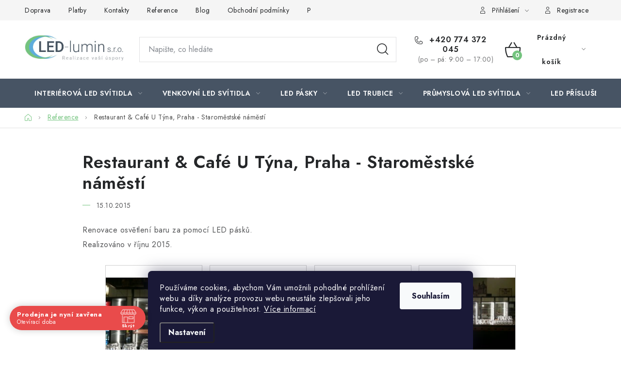

--- FILE ---
content_type: text/html; charset=utf-8
request_url: https://www.ledlumin.cz/reference/restaurant-cafe-u-tyna-praha-staromestske-namesti/
body_size: 22492
content:
<!doctype html><html lang="cs" dir="ltr" class="header-background-light external-fonts-loaded"><head><meta charset="utf-8" /><meta name="viewport" content="width=device-width,initial-scale=1" /><title>Restaurant &amp; Café U Týna, Praha - Staroměstské náměstí - LED-LUMIN s.r.o.</title><link rel="preconnect" href="https://cdn.myshoptet.com" /><link rel="dns-prefetch" href="https://cdn.myshoptet.com" /><link rel="preload" href="https://cdn.myshoptet.com/prj/dist/master/cms/libs/jquery/jquery-1.11.3.min.js" as="script" /><link href="https://cdn.myshoptet.com/prj/dist/master/cms/templates/frontend_templates/shared/css/font-face/roboto.css" rel="stylesheet"><script>
dataLayer = [];
dataLayer.push({'shoptet' : {
    "pageId": 1050,
    "pageType": "article",
    "currency": "CZK",
    "currencyInfo": {
        "decimalSeparator": ",",
        "exchangeRate": 1,
        "priceDecimalPlaces": 0,
        "symbol": "K\u010d",
        "symbolLeft": 0,
        "thousandSeparator": " "
    },
    "language": "cs",
    "projectId": 151552,
    "cartInfo": {
        "id": null,
        "freeShipping": false,
        "freeShippingFrom": 4000,
        "leftToFreeGift": {
            "formattedPrice": "0 K\u010d",
            "priceLeft": 0
        },
        "freeGift": false,
        "leftToFreeShipping": {
            "priceLeft": 4000,
            "dependOnRegion": 0,
            "formattedPrice": "4 000 K\u010d"
        },
        "discountCoupon": [],
        "getNoBillingShippingPrice": {
            "withoutVat": 0,
            "vat": 0,
            "withVat": 0
        },
        "cartItems": [],
        "taxMode": "ORDINARY"
    },
    "cart": [],
    "customer": {
        "priceRatio": 1,
        "priceListId": 1,
        "groupId": null,
        "registered": false,
        "mainAccount": false
    }
}});
dataLayer.push({'cookie_consent' : {
    "marketing": "denied",
    "analytics": "denied"
}});
document.addEventListener('DOMContentLoaded', function() {
    shoptet.consent.onAccept(function(agreements) {
        if (agreements.length == 0) {
            return;
        }
        dataLayer.push({
            'cookie_consent' : {
                'marketing' : (agreements.includes(shoptet.config.cookiesConsentOptPersonalisation)
                    ? 'granted' : 'denied'),
                'analytics': (agreements.includes(shoptet.config.cookiesConsentOptAnalytics)
                    ? 'granted' : 'denied')
            },
            'event': 'cookie_consent'
        });
    });
});
</script>
<meta property="og:type" content="article"><meta property="og:site_name" content="ledlumin.cz"><meta property="og:url" content="https://www.ledlumin.cz/reference/restaurant-cafe-u-tyna-praha-staromestske-namesti/"><meta property="og:title" content="Restaurant &amp; Café U Týna, Praha - Staroměstské náměstí - LED-LUMIN s.r.o."><meta name="author" content="LED-LUMIN s.r.o."><meta name="web_author" content="Shoptet.cz"><meta name="dcterms.rightsHolder" content="www.ledlumin.cz"><meta name="robots" content="index,follow"><meta property="og:image" content="https://www.ledlumin.cz/user/articles/images/led_pasky_osvetleni_baru_(12)1.jpg"><meta property="og:description" content="Restaurant &amp; Café U Týna, Praha - Staroměstské náměstí, LED-LUMIN s.r.o."><meta name="description" content="Restaurant &amp; Café U Týna, Praha - Staroměstské náměstí, LED-LUMIN s.r.o."><meta property="article:published_time" content="15.10.2015"><meta property="article:section" content="Restaurant &amp; Café U Týna, Praha - Staroměstské náměstí"><style>:root {--color-primary: #475464;--color-primary-h: 213;--color-primary-s: 17%;--color-primary-l: 34%;--color-primary-hover: #9bc20e;--color-primary-hover-h: 73;--color-primary-hover-s: 87%;--color-primary-hover-l: 41%;--color-secondary: #74c47f;--color-secondary-h: 128;--color-secondary-s: 40%;--color-secondary-l: 61%;--color-secondary-hover: #6ab675;--color-secondary-hover-h: 129;--color-secondary-hover-s: 34%;--color-secondary-hover-l: 56%;--color-tertiary: #ff6600;--color-tertiary-h: 24;--color-tertiary-s: 100%;--color-tertiary-l: 50%;--color-tertiary-hover: #ff3c00;--color-tertiary-hover-h: 14;--color-tertiary-hover-s: 100%;--color-tertiary-hover-l: 50%;--color-header-background: #ffffff;--template-font: "Roboto";--template-headings-font: "Roboto";--header-background-url: url("[data-uri]");--cookies-notice-background: #1A1937;--cookies-notice-color: #F8FAFB;--cookies-notice-button-hover: #f5f5f5;--cookies-notice-link-hover: #27263f;--templates-update-management-preview-mode-content: "Náhled aktualizací šablony je aktivní pro váš prohlížeč."}</style>
    <script>var shoptet = shoptet || {};</script>
    <script src="https://cdn.myshoptet.com/prj/dist/master/shop/dist/main-3g-header.js.05f199e7fd2450312de2.js"></script>
<!-- User include --><!-- service 1213(832) html code header -->
<link href="https://fonts.googleapis.com/css2?family=Jost:wght@400;600;700&display=swap" rel="stylesheet">
<link href="https://cdn.myshoptet.com/prj/dist/master/shop/dist/font-shoptet-13.css.3c47e30adfa2e9e2683b.css" rel="stylesheet">
<link type="text/css" href="https://cdn.myshoptet.com/usr/paxio.myshoptet.com/user/documents/Jupiter/style.css?v1618376" rel="stylesheet" media="all" />
<link type="text/css" href="https://cdn.myshoptet.com/usr/paxio.myshoptet.com/user/documents/Jupiter/preklady.css?v11" rel="stylesheet" media="all" />
<link href="https://cdn.myshoptet.com/usr/paxio.myshoptet.com/user/documents/Jupiter/ikony.css?v1" rel="stylesheet">
<!-- api 690(337) html code header -->
<script>var ophWidgetData={"lang":"cs","link":"","logo":true,"turnOff":false,"expanded":true,"lunchShow":false,"checkHoliday":true,"showNextWeek":false,"showWidgetStart":"07:00","showWidgetEnd":"20:00","beforeOpenStore":"10","beforeCloseStore":"10","openingHours":[{"day":1,"openHour":"09:00","closeHour":"17:00","openPause":"","closePause":"","closed":false},{"day":2,"openHour":"09:00","closeHour":"17:00","openPause":"","closePause":"","closed":false},{"day":3,"openHour":"09:00","closeHour":"17:00","openPause":"","closePause":"","closed":false},{"day":4,"openHour":"09:00","closeHour":"17:00","openPause":"","closePause":"","closed":false},{"day":5,"openHour":"09:00","closeHour":"15:30","openPause":"","closePause":"","closed":false,"staticHourText":"v\u00fdjezdn\u00ed den"},{"day":6,"openHour":"","closeHour":"","openPause":"","closePause":"","closed":true},{"day":7,"openHour":"","closeHour":"","openPause":"","closePause":"","closed":true}],"excludes":[{"date":"2024-03-05","openHour":"12:00","closeHour":"17:30","openPause":"","closePause":"","closed":false,"text":""},{"date":"2024-03-29","openHour":"","closeHour":"","openPause":"","closePause":"","closed":true,"text":""},{"date":"2024-04-01","openHour":"","closeHour":"","openPause":"","closePause":"","closed":true,"text":""},{"date":"2024-09-24","openHour":"09:00","closeHour":"15:30","openPause":"","closePause":"","closed":false,"text":""},{"date":"2024-10-08","openHour":"09:00","closeHour":"17:30","openPause":"11:10","closePause":"13:30","closed":false,"text":""},{"date":"2024-12-04","openHour":"","closeHour":"","openPause":"","closePause":"","closed":true,"text":""},{"date":"2024-12-19","openHour":"09:00","closeHour":"17:30","openPause":"10:00","closePause":"14:00","closed":false,"text":""},{"date":"2024-12-23","openHour":"","closeHour":"","openPause":"","closePause":"","closed":true,"text":""},{"date":"2024-12-27","openHour":"","closeHour":"","openPause":"","closePause":"","closed":true,"text":""},{"date":"2024-12-30","openHour":"","closeHour":"","openPause":"","closePause":"","closed":true,"text":""},{"date":"2024-12-31","openHour":"","closeHour":"","openPause":"","closePause":"","closed":true,"text":""},{"date":"2025-01-02","openHour":"","closeHour":"","openPause":"","closePause":"","closed":true,"text":""},{"date":"2025-01-07","openHour":"12:00","closeHour":"17:30","openPause":"","closePause":"","closed":false,"text":""},{"date":"2025-03-06","openHour":"09:00","closeHour":"17:30","openPause":"10:30","closePause":"14:00","closed":false,"text":""},{"date":"2025-03-07","openHour":"09:00","closeHour":"13:00","openPause":"","closePause":"","closed":false,"text":""},{"date":"2025-03-14","openHour":"09:00","closeHour":"14:15","openPause":"","closePause":"","closed":false,"text":""},{"date":"2025-05-29","openHour":"","closeHour":"","openPause":"","closePause":"","closed":true,"text":""},{"date":"2025-05-30","openHour":"","closeHour":"","openPause":"","closePause":"","closed":true,"text":""},{"date":"2025-07-21","openHour":"","closeHour":"","openPause":"","closePause":"","closed":true,"text":"Dovolen\u00e1"},{"date":"2025-07-22","openHour":"","closeHour":"","openPause":"","closePause":"","closed":true,"text":"Dovolen\u00e1"},{"date":"2025-07-23","openHour":"","closeHour":"","openPause":"","closePause":"","closed":true,"text":"Dovolen\u00e1"},{"date":"2025-07-24","openHour":"","closeHour":"","openPause":"","closePause":"","closed":true,"text":"Dovolen\u00e1"},{"date":"2025-07-25","openHour":"","closeHour":"","openPause":"","closePause":"","closed":true,"text":"Dovolen\u00e1"},{"date":"2025-08-25","openHour":"","closeHour":"","openPause":"","closePause":"","closed":true,"text":"Dovolen\u00e1"},{"date":"2025-08-26","openHour":"","closeHour":"","openPause":"","closePause":"","closed":true,"text":"Dovolen\u00e1"},{"date":"2025-08-27","openHour":"","closeHour":"","openPause":"","closePause":"","closed":true,"text":"Dovolen\u00e1"},{"date":"2025-09-12","openHour":"11:00","closeHour":"15:30","openPause":"","closePause":"","closed":false,"text":""},{"date":"2025-10-03","openHour":"","closeHour":"","openPause":"","closePause":"","closed":true,"text":""},{"date":"2025-10-10","openHour":"","closeHour":"","openPause":"","closePause":"","closed":true,"text":"Obchodn\u00ed jedn\u00e1n\u00ed"},{"date":"2025-10-27","openHour":"","closeHour":"","openPause":"","closePause":"","closed":true,"text":"Dovolen\u00e1"},{"date":"2025-11-07","openHour":"","closeHour":"","openPause":"","closePause":"","closed":true,"text":"Obchodn\u00ed jedn\u00e1n\u00ed"},{"date":"2025-12-12","openHour":"12:00","closeHour":"15:30","openPause":"","closePause":"","text":""},{"date":"2025-12-16","openHour":"10:30","closeHour":"17:00","openPause":"","closePause":"","closed":false,"text":""},{"date":"2025-12-23","openHour":"10:00","closeHour":"17:00","openPause":"","closePause":"","closed":false,"text":""}],"holidayList":["01-01","01-05","08-05","05-07","06-07","28-09","28-10","17-11","24-12","25-12","26-12"],"todayLongFormat":false,"logoFilemanager":"","colors":{"bg_header_color":"","bg_logo_color":"","bg_title_color":"","bg_preopen_color":"#03a9f4","bg_open_color":"#4caf50","bg_pause_color":"#ff9800","bg_preclose_color":"#ff6f00","bg_close_color":"#e94b4b","color_exception_day":"#e94b4b"},"address":"Vod\u0148ansk\u00e1 664\/1, Praha 14 - Kyje, 19800","bottomPosition":"35","weekTurnOff":[]}</script>
<!-- service 659(306) html code header -->
<link rel="stylesheet" type="text/css" href="https://cdn.myshoptet.com/usr/fvstudio.myshoptet.com/user/documents/showmore/fv-studio-app-showmore.css?v=21.10.1">

<!-- service 690(337) html code header -->
<link href="https://cdn.myshoptet.com/usr/mcore.myshoptet.com/user/documents/upload/addon01/ophWidget.min.css?v=1.6.9" rel="stylesheet" />


<!-- service 1603(1193) html code header -->
<style>
.mobile .p-thumbnail:not(.highlighted):hover::before {
    opacity: 0 !important;
}
</style>
<!-- project html code header -->
<style>
.widget-parameter-value a[title*="Studená bílá"]{background-color: #cdffff;}
.widget-parameter-value a[title*="Denní bílá"]{background-color: #ffffc7;}
.widget-parameter-value a[title*="Teplá bílá"]{background-color: #ffcb2f;}
</style>

<link rel="apple-touch-icon" sizes="180x180" href="/user/documents/apple-touch-icon.png">
<link rel="icon" type="image/png" sizes="32x32" href="/user/documents/favicon-32x32.png">
<link rel="icon" type="image/png" sizes="16x16" href="/user/documents/favicon-16x16.png">
<link rel="manifest" href="/user/documents/manifest.json">
<link rel="mask-icon" href="/user/documents/safari-pinned-tab.svg" color="#5bbad5">
<link rel="shortcut icon" href="/user/documents/favicon.ico">
<meta name="msapplication-config" content="/user/documents/browserconfig.xml">
<meta name="theme-color" content="#ffffff">

<style>
.flag.flag-action {background-color: #ec7979;}
.flag.flag-tip {background-color: #ca7eed;}
.flag.flag-new {background-color: #7ec7ed;}
.flag.flag-sleva {background-color: #fb1515;}
</style>


<!-- /User include --><link rel="canonical" href="https://www.ledlumin.cz/reference/restaurant-cafe-u-tyna-praha-staromestske-namesti/" /><style>/* custom background */@media (min-width: 992px) {body {background-color: #ffffff ;background-position: top center;background-repeat: no-repeat;background-attachment: scroll;}}</style>    <!-- Global site tag (gtag.js) - Google Analytics -->
    <script async src="https://www.googletagmanager.com/gtag/js?id=G-2HKK6KYJJR"></script>
    <script>
        
        window.dataLayer = window.dataLayer || [];
        function gtag(){dataLayer.push(arguments);}
        

                    console.debug('default consent data');

            gtag('consent', 'default', {"ad_storage":"denied","analytics_storage":"denied","ad_user_data":"denied","ad_personalization":"denied","wait_for_update":500});
            dataLayer.push({
                'event': 'default_consent'
            });
        
        gtag('js', new Date());

                gtag('config', 'UA-38354819-48', { 'groups': "UA" });
        
                gtag('config', 'G-2HKK6KYJJR', {"groups":"GA4","send_page_view":false,"content_group":"article","currency":"CZK","page_language":"cs"});
        
                gtag('config', 'AW-998662896', {"allow_enhanced_conversions":true});
        
        
        
        
        
                    gtag('event', 'page_view', {"send_to":"GA4","page_language":"cs","content_group":"article","currency":"CZK"});
        
        
        
        
        
        
        
        
        
        
        
        
        
        document.addEventListener('DOMContentLoaded', function() {
            if (typeof shoptet.tracking !== 'undefined') {
                for (var id in shoptet.tracking.bannersList) {
                    gtag('event', 'view_promotion', {
                        "send_to": "UA",
                        "promotions": [
                            {
                                "id": shoptet.tracking.bannersList[id].id,
                                "name": shoptet.tracking.bannersList[id].name,
                                "position": shoptet.tracking.bannersList[id].position
                            }
                        ]
                    });
                }
            }

            shoptet.consent.onAccept(function(agreements) {
                if (agreements.length !== 0) {
                    console.debug('gtag consent accept');
                    var gtagConsentPayload =  {
                        'ad_storage': agreements.includes(shoptet.config.cookiesConsentOptPersonalisation)
                            ? 'granted' : 'denied',
                        'analytics_storage': agreements.includes(shoptet.config.cookiesConsentOptAnalytics)
                            ? 'granted' : 'denied',
                                                                                                'ad_user_data': agreements.includes(shoptet.config.cookiesConsentOptPersonalisation)
                            ? 'granted' : 'denied',
                        'ad_personalization': agreements.includes(shoptet.config.cookiesConsentOptPersonalisation)
                            ? 'granted' : 'denied',
                        };
                    console.debug('update consent data', gtagConsentPayload);
                    gtag('consent', 'update', gtagConsentPayload);
                    dataLayer.push(
                        { 'event': 'update_consent' }
                    );
                }
            });
        });
    </script>
</head><body class="desktop id-1050 in-reference template-13 type-post multiple-columns-body columns-mobile-2 columns-3 blank-mode blank-mode-css smart-labels-active ums_forms_redesign--off ums_a11y_category_page--on ums_discussion_rating_forms--off ums_flags_display_unification--on ums_a11y_login--on mobile-header-version-0">
        <div id="fb-root"></div>
        <script>
            window.fbAsyncInit = function() {
                FB.init({
//                    appId            : 'your-app-id',
                    autoLogAppEvents : true,
                    xfbml            : true,
                    version          : 'v19.0'
                });
            };
        </script>
        <script async defer crossorigin="anonymous" src="https://connect.facebook.net/cs_CZ/sdk.js"></script>    <div class="siteCookies siteCookies--bottom siteCookies--dark js-siteCookies" role="dialog" data-testid="cookiesPopup" data-nosnippet>
        <div class="siteCookies__form">
            <div class="siteCookies__content">
                <div class="siteCookies__text">
                    <span style="color: #ffffff;">Používáme cookies, abychom Vám umožnili pohodlné prohlížení webu a díky analýze provozu webu neustále zlepšovali jeho funkce, výkon a použitelnost. <a href="/podminky-ochrany-osobnich-udaju/" target="_blank" rel="noopener noreferrer" style="color: #ffffff;">Více informací</a></span>
                </div>
                <p class="siteCookies__links">
                    <button class="siteCookies__link js-cookies-settings" aria-label="Nastavení cookies" data-testid="cookiesSettings">Nastavení</button>
                </p>
            </div>
            <div class="siteCookies__buttonWrap">
                                <button class="siteCookies__button js-cookiesConsentSubmit" value="all" aria-label="Přijmout cookies" data-testid="buttonCookiesAccept">Souhlasím</button>
            </div>
        </div>
        <script>
            document.addEventListener("DOMContentLoaded", () => {
                const siteCookies = document.querySelector('.js-siteCookies');
                document.addEventListener("scroll", shoptet.common.throttle(() => {
                    const st = document.documentElement.scrollTop;
                    if (st > 1) {
                        siteCookies.classList.add('siteCookies--scrolled');
                    } else {
                        siteCookies.classList.remove('siteCookies--scrolled');
                    }
                }, 100));
            });
        </script>
    </div>
<a href="#content" class="skip-link sr-only">Přejít na obsah</a><div class="overall-wrapper"><div class="user-action"><div class="container">
    <div class="user-action-in">
                    <div id="login" class="user-action-login popup-widget login-widget" role="dialog" aria-labelledby="loginHeading">
        <div class="popup-widget-inner">
                            <h2 id="loginHeading">Přihlášení k vašemu účtu</h2><div id="customerLogin"><form action="/action/Customer/Login/" method="post" id="formLoginIncluded" class="csrf-enabled formLogin" data-testid="formLogin"><input type="hidden" name="referer" value="" /><div class="form-group"><div class="input-wrapper email js-validated-element-wrapper no-label"><input type="email" name="email" class="form-control" autofocus placeholder="E-mailová adresa (např. jan@novak.cz)" data-testid="inputEmail" autocomplete="email" required /></div></div><div class="form-group"><div class="input-wrapper password js-validated-element-wrapper no-label"><input type="password" name="password" class="form-control" placeholder="Heslo" data-testid="inputPassword" autocomplete="current-password" required /><span class="no-display">Nemůžete vyplnit toto pole</span><input type="text" name="surname" value="" class="no-display" /></div></div><div class="form-group"><div class="login-wrapper"><button type="submit" class="btn btn-secondary btn-text btn-login" data-testid="buttonSubmit">Přihlásit se</button><div class="password-helper"><a href="/registrace/" data-testid="signup" rel="nofollow">Nová registrace</a><a href="/klient/zapomenute-heslo/" rel="nofollow">Zapomenuté heslo</a></div></div></div><div class="social-login-buttons"><div class="social-login-buttons-divider"><span>nebo</span></div><div class="form-group"><a href="/action/Social/login/?provider=Google" class="login-btn google" rel="nofollow"><span class="login-google-icon"></span><strong>Přihlásit se přes Google</strong></a></div><div class="form-group"><a href="/action/Social/login/?provider=Seznam" class="login-btn seznam" rel="nofollow"><span class="login-seznam-icon"></span><strong>Přihlásit se přes Seznam</strong></a></div></div></form>
</div>                    </div>
    </div>

                <div id="cart-widget" class="user-action-cart popup-widget cart-widget loader-wrapper" data-testid="popupCartWidget" role="dialog" aria-hidden="true">
            <div class="popup-widget-inner cart-widget-inner place-cart-here">
                <div class="loader-overlay">
                    <div class="loader"></div>
                </div>
            </div>
        </div>
    </div>
</div>
</div><div class="top-navigation-bar" data-testid="topNavigationBar">

    <div class="container">

                            <div class="top-navigation-menu">
                <ul class="top-navigation-bar-menu">
                                            <li class="top-navigation-menu-item-1491">
                            <a href="/doprava/" title="Doprava">Doprava</a>
                        </li>
                                            <li class="top-navigation-menu-item-1494">
                            <a href="/platby/" title="Platby">Platby</a>
                        </li>
                                            <li class="top-navigation-menu-item-29">
                            <a href="/kontakty/" title="Kontakty">Kontakty</a>
                        </li>
                                            <li class="top-navigation-menu-item-1050">
                            <a href="/reference/" title="Reference">Reference</a>
                        </li>
                                            <li class="top-navigation-menu-item-1523">
                            <a href="/blog/" title="Blog" target="blank">Blog</a>
                        </li>
                                            <li class="top-navigation-menu-item-39">
                            <a href="/obchodni-podminky/" title="Obchodní podmínky">Obchodní podmínky</a>
                        </li>
                                            <li class="top-navigation-menu-item-1513">
                            <a href="/podminky-ochrany-osobnich-udaju/" title="Podmínky ochrany osobních údajů">Podmínky ochrany osobních údajů</a>
                        </li>
                                    </ul>
                <div class="top-navigation-menu-trigger">Více</div>
                <ul class="top-navigation-bar-menu-helper"></ul>
            </div>
        
        <div class="top-navigation-tools">
                        <button class="top-nav-button top-nav-button-login toggle-window" type="button" data-target="login" aria-haspopup="dialog" aria-controls="login" aria-expanded="false" data-testid="signin"><span>Přihlášení</span></button>
    <a href="/registrace/" class="top-nav-button top-nav-button-register" data-testid="headerSignup">Registrace</a>
        </div>

    </div>

</div>
<header id="header">
        <div class="header-top">
            <div class="container navigation-wrapper header-top-wrapper">
                <div class="site-name"><a href="/" data-testid="linkWebsiteLogo"><img src="https://cdn.myshoptet.com/usr/www.ledlumin.cz/user/logos/logo4.jpg" alt="LED-LUMIN s.r.o." fetchpriority="low" /></a></div>                <div class="search" itemscope itemtype="https://schema.org/WebSite">
                    <meta itemprop="headline" content="Reference"/><meta itemprop="url" content="https://www.ledlumin.cz"/><meta itemprop="text" content="Restaurant &amp;amp; Café U Týna, Praha - Staroměstské náměstí, LED-LUMIN s.r.o."/>                    <form action="/action/ProductSearch/prepareString/" method="post"
    id="formSearchForm" class="search-form compact-form js-search-main"
    itemprop="potentialAction" itemscope itemtype="https://schema.org/SearchAction" data-testid="searchForm">
    <fieldset>
        <meta itemprop="target"
            content="https://www.ledlumin.cz/vyhledavani/?string={string}"/>
        <input type="hidden" name="language" value="cs"/>
        
            
    <span class="search-input-icon" aria-hidden="true"></span>

<input
    type="search"
    name="string"
        class="query-input form-control search-input js-search-input"
    placeholder="Napište, co hledáte"
    autocomplete="off"
    required
    itemprop="query-input"
    aria-label="Vyhledávání"
    data-testid="searchInput"
>
            <button type="submit" class="btn btn-default search-button" data-testid="searchBtn">Hledat</button>
        
    </fieldset>
</form>
                </div>
                <div class="navigation-buttons">
                    <a href="#" class="toggle-window" data-target="search" data-testid="linkSearchIcon"><span class="sr-only">Hledat</span></a>
                        
    <a href="/kosik/" class="btn btn-icon toggle-window cart-count" data-target="cart" data-hover="true" data-redirect="true" data-testid="headerCart" rel="nofollow" aria-haspopup="dialog" aria-expanded="false" aria-controls="cart-widget">
        
                <span class="sr-only">Nákupní košík</span>
        
            <span class="cart-price visible-lg-inline-block" data-testid="headerCartPrice">
                                    Prázdný košík                            </span>
        
    
            </a>
                    <a href="#" class="toggle-window" data-target="navigation" data-testid="hamburgerMenu"></a>
                </div>
            </div>
        </div>
        <div class="header-bottom">
            <div class="container navigation-wrapper header-bottom-wrapper js-navigation-container">
                <nav id="navigation" aria-label="Hlavní menu" data-collapsible="true"><div class="navigation-in menu"><ul class="menu-level-1" role="menubar" data-testid="headerMenuItems"><li class="menu-item-1077 ext" role="none"><a href="/led-interierova-svitidla/" data-testid="headerMenuItem" role="menuitem" aria-haspopup="true" aria-expanded="false"><b>Interiérová LED svítidla</b><span class="submenu-arrow"></span></a><ul class="menu-level-2" aria-label="Interiérová LED svítidla" tabindex="-1" role="menu"><li class="menu-item-1083 has-third-level" role="none"><a href="/led-zarovky/" class="menu-image" data-testid="headerMenuItem" tabindex="-1" aria-hidden="true"><img src="data:image/svg+xml,%3Csvg%20width%3D%22140%22%20height%3D%22100%22%20xmlns%3D%22http%3A%2F%2Fwww.w3.org%2F2000%2Fsvg%22%3E%3C%2Fsvg%3E" alt="" aria-hidden="true" width="140" height="100"  data-src="https://cdn.myshoptet.com/usr/www.ledlumin.cz/user/categories/thumb/tesla_led_zarovka_6_5w_bl276527-3.jpg" fetchpriority="low" /></a><div><a href="/led-zarovky/" data-testid="headerMenuItem" role="menuitem"><span>LED žárovky</span></a>
                                                    <ul class="menu-level-3" role="menu">
                                                                    <li class="menu-item-906" role="none">
                                        <a href="/led-zarovky-e27/" data-testid="headerMenuItem" role="menuitem">
                                            LED žárovky E27</a>,                                    </li>
                                                                    <li class="menu-item-981" role="none">
                                        <a href="/led-zarovky-e14/" data-testid="headerMenuItem" role="menuitem">
                                            LED žárovky E14</a>,                                    </li>
                                                                    <li class="menu-item-957" role="none">
                                        <a href="/led-zarovky-gu10/" data-testid="headerMenuItem" role="menuitem">
                                            LED žárovky GU10</a>,                                    </li>
                                                                    <li class="menu-item-948" role="none">
                                        <a href="/led-bodovky-mr16-gu5-3/" data-testid="headerMenuItem" role="menuitem">
                                            LED bodovky MR16 / GU5,3</a>,                                    </li>
                                                                    <li class="menu-item-912" role="none">
                                        <a href="/led-zarovky-g4/" data-testid="headerMenuItem" role="menuitem">
                                            LED žárovky G4</a>,                                    </li>
                                                                    <li class="menu-item-1038" role="none">
                                        <a href="/led-zarovky-g9/" data-testid="headerMenuItem" role="menuitem">
                                            LED žárovky G9</a>,                                    </li>
                                                                    <li class="menu-item-918" role="none">
                                        <a href="/led-bodovky-mr11/" data-testid="headerMenuItem" role="menuitem">
                                            LED bodovky MR11</a>,                                    </li>
                                                                    <li class="menu-item-939" role="none">
                                        <a href="/led-r7s/" data-testid="headerMenuItem" role="menuitem">
                                            LED R7s</a>                                    </li>
                                                            </ul>
                        </div></li><li class="menu-item-984 has-third-level" role="none"><a href="/led-panely/" class="menu-image" data-testid="headerMenuItem" tabindex="-1" aria-hidden="true"><img src="data:image/svg+xml,%3Csvg%20width%3D%22140%22%20height%3D%22100%22%20xmlns%3D%22http%3A%2F%2Fwww.w3.org%2F2000%2Fsvg%22%3E%3C%2Fsvg%3E" alt="" aria-hidden="true" width="140" height="100"  data-src="https://cdn.myshoptet.com/usr/www.ledlumin.cz/user/categories/thumb/led_panel_300x600_30w_stmivatelny.png" fetchpriority="low" /></a><div><a href="/led-panely/" data-testid="headerMenuItem" role="menuitem"><span>LED panely</span></a>
                                                    <ul class="menu-level-3" role="menu">
                                                                    <li class="menu-item-987" role="none">
                                        <a href="/vestavne-led-panely/" data-testid="headerMenuItem" role="menuitem">
                                            Vestavné LED panely</a>,                                    </li>
                                                                    <li class="menu-item-1008" role="none">
                                        <a href="/prisazene-led-panely/" data-testid="headerMenuItem" role="menuitem">
                                            Přisazené LED panely</a>                                    </li>
                                                            </ul>
                        </div></li><li class="menu-item-1089" role="none"><a href="/led-vestavna-svitidla/" class="menu-image" data-testid="headerMenuItem" tabindex="-1" aria-hidden="true"><img src="data:image/svg+xml,%3Csvg%20width%3D%22140%22%20height%3D%22100%22%20xmlns%3D%22http%3A%2F%2Fwww.w3.org%2F2000%2Fsvg%22%3E%3C%2Fsvg%3E" alt="" aria-hidden="true" width="140" height="100"  data-src="https://cdn.myshoptet.com/usr/www.ledlumin.cz/user/categories/thumb/vyklopny-podhled-hranaty-stribrny-aluminium-hvd-hr50-al.jpg" fetchpriority="low" /></a><div><a href="/led-vestavna-svitidla/" data-testid="headerMenuItem" role="menuitem"><span>LED vestavná svítidla</span></a>
                        </div></li><li class="menu-item-969 has-third-level" role="none"><a href="/stropni-a-nastenna-led-svitidla/" class="menu-image" data-testid="headerMenuItem" tabindex="-1" aria-hidden="true"><img src="data:image/svg+xml,%3Csvg%20width%3D%22140%22%20height%3D%22100%22%20xmlns%3D%22http%3A%2F%2Fwww.w3.org%2F2000%2Fsvg%22%3E%3C%2Fsvg%3E" alt="" aria-hidden="true" width="140" height="100"  data-src="https://cdn.myshoptet.com/usr/www.ledlumin.cz/user/categories/thumb/led-stropni-svitidlo-dalen-dl-c405t.jpg" fetchpriority="low" /></a><div><a href="/stropni-a-nastenna-led-svitidla/" data-testid="headerMenuItem" role="menuitem"><span>Stropní a nástěnná LED svítidla</span></a>
                                                    <ul class="menu-level-3" role="menu">
                                                                    <li class="menu-item-1026" role="none">
                                        <a href="/led-inteligentni-svitidla/" data-testid="headerMenuItem" role="menuitem">
                                            LED inteligentní svítidla</a>                                    </li>
                                                            </ul>
                        </div></li><li class="menu-item-1092 has-third-level" role="none"><a href="/led-zavesna-svitidla/" class="menu-image" data-testid="headerMenuItem" tabindex="-1" aria-hidden="true"><img src="data:image/svg+xml,%3Csvg%20width%3D%22140%22%20height%3D%22100%22%20xmlns%3D%22http%3A%2F%2Fwww.w3.org%2F2000%2Fsvg%22%3E%3C%2Fsvg%3E" alt="" aria-hidden="true" width="140" height="100"  data-src="https://cdn.myshoptet.com/usr/www.ledlumin.cz/user/categories/thumb/led-zavesne-svitidlo-60w.jpg" fetchpriority="low" /></a><div><a href="/led-zavesna-svitidla/" data-testid="headerMenuItem" role="menuitem"><span>LED závěsná svítidla</span></a>
                                                    <ul class="menu-level-3" role="menu">
                                                                    <li class="menu-item-1830" role="none">
                                        <a href="/lustry/" data-testid="headerMenuItem" role="menuitem">
                                            Lustry</a>,                                    </li>
                                                                    <li class="menu-item-1833" role="none">
                                        <a href="/svetla-do-kancelare/" data-testid="headerMenuItem" role="menuitem">
                                            Světla do kanceláře</a>                                    </li>
                                                            </ul>
                        </div></li><li class="menu-item-1023" role="none"><a href="/led-orientacni-osvetleni/" class="menu-image" data-testid="headerMenuItem" tabindex="-1" aria-hidden="true"><img src="data:image/svg+xml,%3Csvg%20width%3D%22140%22%20height%3D%22100%22%20xmlns%3D%22http%3A%2F%2Fwww.w3.org%2F2000%2Fsvg%22%3E%3C%2Fsvg%3E" alt="" aria-hidden="true" width="140" height="100"  data-src="https://cdn.myshoptet.com/usr/www.ledlumin.cz/user/categories/thumb/orientacni-svitidlo-skoff-tango.png" fetchpriority="low" /></a><div><a href="/led-orientacni-osvetleni/" data-testid="headerMenuItem" role="menuitem"><span>LED orientační osvětlení</span></a>
                        </div></li><li class="menu-item-1011" role="none"><a href="/led-svetla-pod-kuchynskou-linku/" class="menu-image" data-testid="headerMenuItem" tabindex="-1" aria-hidden="true"><img src="data:image/svg+xml,%3Csvg%20width%3D%22140%22%20height%3D%22100%22%20xmlns%3D%22http%3A%2F%2Fwww.w3.org%2F2000%2Fsvg%22%3E%3C%2Fsvg%3E" alt="" aria-hidden="true" width="140" height="100"  data-src="https://cdn.myshoptet.com/usr/www.ledlumin.cz/user/categories/thumb/led-svitidlo-pod-kuchynskou-linku.jpg" fetchpriority="low" /></a><div><a href="/led-svetla-pod-kuchynskou-linku/" data-testid="headerMenuItem" role="menuitem"><span>LED svítidla pod kuchyňskou linku</span></a>
                        </div></li><li class="menu-item-1098 has-third-level" role="none"><a href="/led-svitidla-do-koupelny/" class="menu-image" data-testid="headerMenuItem" tabindex="-1" aria-hidden="true"><img src="data:image/svg+xml,%3Csvg%20width%3D%22140%22%20height%3D%22100%22%20xmlns%3D%22http%3A%2F%2Fwww.w3.org%2F2000%2Fsvg%22%3E%3C%2Fsvg%3E" alt="" aria-hidden="true" width="140" height="100"  data-src="https://cdn.myshoptet.com/usr/www.ledlumin.cz/user/categories/thumb/cancer-24e-24w-ip44-prisazene-svitidlo_(1).jpg" fetchpriority="low" /></a><div><a href="/led-svitidla-do-koupelny/" data-testid="headerMenuItem" role="menuitem"><span>LED svítidla do koupelny</span></a>
                                                    <ul class="menu-level-3" role="menu">
                                                                    <li class="menu-item-1550" role="none">
                                        <a href="/svitidla-do-sprchoveho-koutu-a-nad-vanu/" data-testid="headerMenuItem" role="menuitem">
                                            Svítidla do sprchy a nad vanu</a>,                                    </li>
                                                                    <li class="menu-item-1586" role="none">
                                        <a href="/led-svitidla-nad-zrcadlo/" data-testid="headerMenuItem" role="menuitem">
                                            LED svítidla nad zrcadlo</a>,                                    </li>
                                                                    <li class="menu-item-1589" role="none">
                                        <a href="/koupelnova-vestavna-led-svitidla/" data-testid="headerMenuItem" role="menuitem">
                                            Koupelnová vestavná LED svítidla</a>,                                    </li>
                                                                    <li class="menu-item-1592" role="none">
                                        <a href="/stropni-a-nastenna-koupelnova-led-svitidla/" data-testid="headerMenuItem" role="menuitem">
                                            Stropní a nástěnná koupelnová LED svítidla</a>,                                    </li>
                                                                    <li class="menu-item-1818" role="none">
                                        <a href="/zrcadla-s-osvetlenim/" data-testid="headerMenuItem" role="menuitem">
                                            Zrcadla s osvětlením</a>                                    </li>
                                                            </ul>
                        </div></li><li class="menu-item-1544" role="none"><a href="/led-lampicky-stolni/" class="menu-image" data-testid="headerMenuItem" tabindex="-1" aria-hidden="true"><img src="data:image/svg+xml,%3Csvg%20width%3D%22140%22%20height%3D%22100%22%20xmlns%3D%22http%3A%2F%2Fwww.w3.org%2F2000%2Fsvg%22%3E%3C%2Fsvg%3E" alt="" aria-hidden="true" width="140" height="100"  data-src="https://cdn.myshoptet.com/usr/www.ledlumin.cz/user/categories/thumb/stolni-lampa-led-master-bila.jpg" fetchpriority="low" /></a><div><a href="/led-lampicky-stolni/" data-testid="headerMenuItem" role="menuitem"><span>LED lampičky stolní</span></a>
                        </div></li><li class="menu-item-1598" role="none"><a href="/nabytkova-led-svitidla/" class="menu-image" data-testid="headerMenuItem" tabindex="-1" aria-hidden="true"><img src="data:image/svg+xml,%3Csvg%20width%3D%22140%22%20height%3D%22100%22%20xmlns%3D%22http%3A%2F%2Fwww.w3.org%2F2000%2Fsvg%22%3E%3C%2Fsvg%3E" alt="" aria-hidden="true" width="140" height="100"  data-src="https://cdn.myshoptet.com/usr/www.ledlumin.cz/user/categories/thumb/nabytkove-led-svitidlo-prisazene-d68h702p-12v-3w-180lm.jpg" fetchpriority="low" /></a><div><a href="/nabytkova-led-svitidla/" data-testid="headerMenuItem" role="menuitem"><span>Nábytková LED svítidla</span></a>
                        </div></li><li class="menu-item-1688" role="none"><a href="/nouzove-osvetleni/" class="menu-image" data-testid="headerMenuItem" tabindex="-1" aria-hidden="true"><img src="data:image/svg+xml,%3Csvg%20width%3D%22140%22%20height%3D%22100%22%20xmlns%3D%22http%3A%2F%2Fwww.w3.org%2F2000%2Fsvg%22%3E%3C%2Fsvg%3E" alt="" aria-hidden="true" width="140" height="100"  data-src="https://cdn.myshoptet.com/usr/www.ledlumin.cz/user/categories/thumb/nouzove-osvetleni-led.jpg" fetchpriority="low" /></a><div><a href="/nouzove-osvetleni/" data-testid="headerMenuItem" role="menuitem"><span>Nouzové osvětlení</span></a>
                        </div></li><li class="menu-item-1888 has-third-level" role="none"><a href="/svitilny-a-celovky/" class="menu-image" data-testid="headerMenuItem" tabindex="-1" aria-hidden="true"><img src="data:image/svg+xml,%3Csvg%20width%3D%22140%22%20height%3D%22100%22%20xmlns%3D%22http%3A%2F%2Fwww.w3.org%2F2000%2Fsvg%22%3E%3C%2Fsvg%3E" alt="" aria-hidden="true" width="140" height="100"  data-src="https://cdn.myshoptet.com/usr/www.ledlumin.cz/user/categories/thumb/kapesni-svitilna.jpg" fetchpriority="low" /></a><div><a href="/svitilny-a-celovky/" data-testid="headerMenuItem" role="menuitem"><span>Svítilny a čelovky</span></a>
                                                    <ul class="menu-level-3" role="menu">
                                                                    <li class="menu-item-1891" role="none">
                                        <a href="/baterky/" data-testid="headerMenuItem" role="menuitem">
                                            Baterky</a>,                                    </li>
                                                                    <li class="menu-item-1695" role="none">
                                        <a href="/celovky/" data-testid="headerMenuItem" role="menuitem">
                                            Čelovky</a>                                    </li>
                                                            </ul>
                        </div></li><li class="menu-item-1698" role="none"><a href="/vanocni-osvetleni/" class="menu-image" data-testid="headerMenuItem" tabindex="-1" aria-hidden="true"><img src="data:image/svg+xml,%3Csvg%20width%3D%22140%22%20height%3D%22100%22%20xmlns%3D%22http%3A%2F%2Fwww.w3.org%2F2000%2Fsvg%22%3E%3C%2Fsvg%3E" alt="" aria-hidden="true" width="140" height="100"  data-src="https://cdn.myshoptet.com/usr/www.ledlumin.cz/user/categories/thumb/led-vanocni-osvetleni-ledlumin.jpg" fetchpriority="low" /></a><div><a href="/vanocni-osvetleni/" data-testid="headerMenuItem" role="menuitem"><span>Vánoční osvětlení</span></a>
                        </div></li></ul></li>
<li class="menu-item-1080 ext" role="none"><a href="/led-venkovni-svitidla/" data-testid="headerMenuItem" role="menuitem" aria-haspopup="true" aria-expanded="false"><b>Venkovní LED svítidla</b><span class="submenu-arrow"></span></a><ul class="menu-level-2" aria-label="Venkovní LED svítidla" tabindex="-1" role="menu"><li class="menu-item-894" role="none"><a href="/led-reflektory/" class="menu-image" data-testid="headerMenuItem" tabindex="-1" aria-hidden="true"><img src="data:image/svg+xml,%3Csvg%20width%3D%22140%22%20height%3D%22100%22%20xmlns%3D%22http%3A%2F%2Fwww.w3.org%2F2000%2Fsvg%22%3E%3C%2Fsvg%3E" alt="" aria-hidden="true" width="140" height="100"  data-src="https://cdn.myshoptet.com/usr/www.ledlumin.cz/user/categories/thumb/led_reflektor_20w_extra_slim.png" fetchpriority="low" /></a><div><a href="/led-reflektory/" data-testid="headerMenuItem" role="menuitem"><span>LED reflektory</span></a>
                        </div></li><li class="menu-item-1671" role="none"><a href="/led-reflektory-s-cidlem/" class="menu-image" data-testid="headerMenuItem" tabindex="-1" aria-hidden="true"><img src="data:image/svg+xml,%3Csvg%20width%3D%22140%22%20height%3D%22100%22%20xmlns%3D%22http%3A%2F%2Fwww.w3.org%2F2000%2Fsvg%22%3E%3C%2Fsvg%3E" alt="" aria-hidden="true" width="140" height="100"  data-src="https://cdn.myshoptet.com/usr/www.ledlumin.cz/user/categories/thumb/led-reflektor-s-cidlem-vana-led-s-profi-s-4000k.jpg" fetchpriority="low" /></a><div><a href="/led-reflektory-s-cidlem/" data-testid="headerMenuItem" role="menuitem"><span>LED reflektory s čidlem</span></a>
                        </div></li><li class="menu-item-1519" role="none"><a href="/svitidla-na-fasadu/" class="menu-image" data-testid="headerMenuItem" tabindex="-1" aria-hidden="true"><img src="data:image/svg+xml,%3Csvg%20width%3D%22140%22%20height%3D%22100%22%20xmlns%3D%22http%3A%2F%2Fwww.w3.org%2F2000%2Fsvg%22%3E%3C%2Fsvg%3E" alt="" aria-hidden="true" width="140" height="100"  data-src="https://cdn.myshoptet.com/usr/www.ledlumin.cz/user/categories/thumb/rulo-ii-2x25w-gu10.jpg" fetchpriority="low" /></a><div><a href="/svitidla-na-fasadu/" data-testid="headerMenuItem" role="menuitem"><span>Svítidla na fasádu</span></a>
                        </div></li><li class="menu-item-1834" role="none"><a href="/nabijeci-stolni-lampy/" class="menu-image" data-testid="headerMenuItem" tabindex="-1" aria-hidden="true"><img src="data:image/svg+xml,%3Csvg%20width%3D%22140%22%20height%3D%22100%22%20xmlns%3D%22http%3A%2F%2Fwww.w3.org%2F2000%2Fsvg%22%3E%3C%2Fsvg%3E" alt="" aria-hidden="true" width="140" height="100"  data-src="https://cdn.myshoptet.com/usr/www.ledlumin.cz/user/categories/thumb/nabijeci-stojaci-lampa-venkovni.jpg" fetchpriority="low" /></a><div><a href="/nabijeci-stolni-lampy/" data-testid="headerMenuItem" role="menuitem"><span>Nabíjecí stolní lampy</span></a>
                        </div></li><li class="menu-item-1035" role="none"><a href="/led-zemni-a-pojezdova/" class="menu-image" data-testid="headerMenuItem" tabindex="-1" aria-hidden="true"><img src="data:image/svg+xml,%3Csvg%20width%3D%22140%22%20height%3D%22100%22%20xmlns%3D%22http%3A%2F%2Fwww.w3.org%2F2000%2Fsvg%22%3E%3C%2Fsvg%3E" alt="" aria-hidden="true" width="140" height="100"  data-src="https://cdn.myshoptet.com/usr/www.ledlumin.cz/user/categories/thumb/zemni-pojezdove-svitidlo.jpg" fetchpriority="low" /></a><div><a href="/led-zemni-a-pojezdova/" data-testid="headerMenuItem" role="menuitem"><span>LED zemní a pojezdová</span></a>
                        </div></li><li class="menu-item-1815" role="none"><a href="/vestavna-svitidla-venkovni/" class="menu-image" data-testid="headerMenuItem" tabindex="-1" aria-hidden="true"><img src="data:image/svg+xml,%3Csvg%20width%3D%22140%22%20height%3D%22100%22%20xmlns%3D%22http%3A%2F%2Fwww.w3.org%2F2000%2Fsvg%22%3E%3C%2Fsvg%3E" alt="" aria-hidden="true" width="140" height="100"  data-src="https://cdn.myshoptet.com/usr/www.ledlumin.cz/user/categories/thumb/venkovni-bodovky-do-podhledu.png" fetchpriority="low" /></a><div><a href="/vestavna-svitidla-venkovni/" data-testid="headerMenuItem" role="menuitem"><span>Vestavná svítidla venkovní</span></a>
                        </div></li><li class="menu-item-1640" role="none"><a href="/zahradni-led-osvetleni/" class="menu-image" data-testid="headerMenuItem" tabindex="-1" aria-hidden="true"><img src="data:image/svg+xml,%3Csvg%20width%3D%22140%22%20height%3D%22100%22%20xmlns%3D%22http%3A%2F%2Fwww.w3.org%2F2000%2Fsvg%22%3E%3C%2Fsvg%3E" alt="" aria-hidden="true" width="140" height="100"  data-src="https://cdn.myshoptet.com/usr/www.ledlumin.cz/user/categories/thumb/5697_tesla-led-zahradni-solarni-svetlo-ts501--50cm--az-400-lumenu--3000k--pir--ip44.jpg" fetchpriority="low" /></a><div><a href="/zahradni-led-osvetleni/" data-testid="headerMenuItem" role="menuitem"><span>Zahradní LED osvětlení</span></a>
                        </div></li></ul></li>
<li class="menu-item-933 ext" role="none"><a href="/led-pasky/" data-testid="headerMenuItem" role="menuitem" aria-haspopup="true" aria-expanded="false"><b>LED pásky</b><span class="submenu-arrow"></span></a><ul class="menu-level-2" aria-label="LED pásky" tabindex="-1" role="menu"><li class="menu-item-936" role="none"><a href="/led-pasky-12v/" class="menu-image" data-testid="headerMenuItem" tabindex="-1" aria-hidden="true"><img src="data:image/svg+xml,%3Csvg%20width%3D%22140%22%20height%3D%22100%22%20xmlns%3D%22http%3A%2F%2Fwww.w3.org%2F2000%2Fsvg%22%3E%3C%2Fsvg%3E" alt="" aria-hidden="true" width="140" height="100"  data-src="https://cdn.myshoptet.com/usr/www.ledlumin.cz/user/categories/thumb/led-pasek.jpg" fetchpriority="low" /></a><div><a href="/led-pasky-12v/" data-testid="headerMenuItem" role="menuitem"><span>LED pásky 12V</span></a>
                        </div></li><li class="menu-item-1029" role="none"><a href="/led-pasky-24v/" class="menu-image" data-testid="headerMenuItem" tabindex="-1" aria-hidden="true"><img src="data:image/svg+xml,%3Csvg%20width%3D%22140%22%20height%3D%22100%22%20xmlns%3D%22http%3A%2F%2Fwww.w3.org%2F2000%2Fsvg%22%3E%3C%2Fsvg%3E" alt="" aria-hidden="true" width="140" height="100"  data-src="https://cdn.myshoptet.com/usr/www.ledlumin.cz/user/categories/thumb/led-pasek-1.jpg" fetchpriority="low" /></a><div><a href="/led-pasky-24v/" data-testid="headerMenuItem" role="menuitem"><span>LED pásky 24V</span></a>
                        </div></li><li class="menu-item-1562" role="none"><a href="/rgb-a-rgbw-led-pasky/" class="menu-image" data-testid="headerMenuItem" tabindex="-1" aria-hidden="true"><img src="data:image/svg+xml,%3Csvg%20width%3D%22140%22%20height%3D%22100%22%20xmlns%3D%22http%3A%2F%2Fwww.w3.org%2F2000%2Fsvg%22%3E%3C%2Fsvg%3E" alt="" aria-hidden="true" width="140" height="100"  data-src="https://cdn.myshoptet.com/usr/www.ledlumin.cz/user/categories/thumb/led-pasek-rgbww-4v1-19w_(3).jpg" fetchpriority="low" /></a><div><a href="/rgb-a-rgbw-led-pasky/" data-testid="headerMenuItem" role="menuitem"><span>RGB a RGBW LED pásky</span></a>
                        </div></li><li class="menu-item-1110" role="none"><a href="/ovladace-pro-led-pasky/" class="menu-image" data-testid="headerMenuItem" tabindex="-1" aria-hidden="true"><img src="data:image/svg+xml,%3Csvg%20width%3D%22140%22%20height%3D%22100%22%20xmlns%3D%22http%3A%2F%2Fwww.w3.org%2F2000%2Fsvg%22%3E%3C%2Fsvg%3E" alt="" aria-hidden="true" width="140" height="100"  data-src="https://cdn.myshoptet.com/usr/www.ledlumin.cz/user/categories/thumb/m3-3a___m3.jpg" fetchpriority="low" /></a><div><a href="/ovladace-pro-led-pasky/" data-testid="headerMenuItem" role="menuitem"><span>Ovladače pro LED pásky</span></a>
                        </div></li><li class="menu-item-1662" role="none"><a href="/nabytkove-led-ovladace/" class="menu-image" data-testid="headerMenuItem" tabindex="-1" aria-hidden="true"><img src="data:image/svg+xml,%3Csvg%20width%3D%22140%22%20height%3D%22100%22%20xmlns%3D%22http%3A%2F%2Fwww.w3.org%2F2000%2Fsvg%22%3E%3C%2Fsvg%3E" alt="" aria-hidden="true" width="140" height="100"  data-src="https://cdn.myshoptet.com/usr/www.ledlumin.cz/user/categories/thumb/senzor-do-profilu-spruzinou-a-mikrotlacitkem.jpg" fetchpriority="low" /></a><div><a href="/nabytkove-led-ovladace/" data-testid="headerMenuItem" role="menuitem"><span>Nábytkové LED ovladače</span></a>
                        </div></li><li class="menu-item-1107" role="none"><a href="/zdroje-pro-led-pasky/" class="menu-image" data-testid="headerMenuItem" tabindex="-1" aria-hidden="true"><img src="data:image/svg+xml,%3Csvg%20width%3D%22140%22%20height%3D%22100%22%20xmlns%3D%22http%3A%2F%2Fwww.w3.org%2F2000%2Fsvg%22%3E%3C%2Fsvg%3E" alt="" aria-hidden="true" width="140" height="100"  data-src="https://cdn.myshoptet.com/usr/www.ledlumin.cz/user/categories/thumb/apv_16_12.jpg" fetchpriority="low" /></a><div><a href="/zdroje-pro-led-pasky/" data-testid="headerMenuItem" role="menuitem"><span>Zdroje pro LED pásky</span></a>
                        </div></li><li class="menu-item-975" role="none"><a href="/profily-pro-led-pasky/" class="menu-image" data-testid="headerMenuItem" tabindex="-1" aria-hidden="true"><img src="data:image/svg+xml,%3Csvg%20width%3D%22140%22%20height%3D%22100%22%20xmlns%3D%22http%3A%2F%2Fwww.w3.org%2F2000%2Fsvg%22%3E%3C%2Fsvg%3E" alt="" aria-hidden="true" width="140" height="100"  data-src="https://cdn.myshoptet.com/usr/www.ledlumin.cz/user/categories/thumb/profil-pro-led-pasky.jpg" fetchpriority="low" /></a><div><a href="/profily-pro-led-pasky/" data-testid="headerMenuItem" role="menuitem"><span>Profily pro LED pásky</span></a>
                        </div></li><li class="menu-item-1116" role="none"><a href="/kabely-svorky-konektory/" class="menu-image" data-testid="headerMenuItem" tabindex="-1" aria-hidden="true"><img src="data:image/svg+xml,%3Csvg%20width%3D%22140%22%20height%3D%22100%22%20xmlns%3D%22http%3A%2F%2Fwww.w3.org%2F2000%2Fsvg%22%3E%3C%2Fsvg%3E" alt="" aria-hidden="true" width="140" height="100"  data-src="https://cdn.myshoptet.com/usr/www.ledlumin.cz/user/categories/thumb/kabel-rgb-plochy.jpg" fetchpriority="low" /></a><div><a href="/kabely-svorky-konektory/" data-testid="headerMenuItem" role="menuitem"><span>Kabely, svorky, konektory</span></a>
                        </div></li><li class="menu-item-1692" role="none"><a href="/sad-led-pasku/" class="menu-image" data-testid="headerMenuItem" tabindex="-1" aria-hidden="true"><img src="data:image/svg+xml,%3Csvg%20width%3D%22140%22%20height%3D%22100%22%20xmlns%3D%22http%3A%2F%2Fwww.w3.org%2F2000%2Fsvg%22%3E%3C%2Fsvg%3E" alt="" aria-hidden="true" width="140" height="100"  data-src="https://cdn.myshoptet.com/usr/www.ledlumin.cz/user/categories/thumb/sady-led-pasku.jpg" fetchpriority="low" /></a><div><a href="/sad-led-pasku/" data-testid="headerMenuItem" role="menuitem"><span>Sady LED pásků</span></a>
                        </div></li><li class="menu-item-1894" role="none"><a href="/led-pasky-za-televizi/" class="menu-image" data-testid="headerMenuItem" tabindex="-1" aria-hidden="true"><img src="data:image/svg+xml,%3Csvg%20width%3D%22140%22%20height%3D%22100%22%20xmlns%3D%22http%3A%2F%2Fwww.w3.org%2F2000%2Fsvg%22%3E%3C%2Fsvg%3E" alt="" aria-hidden="true" width="140" height="100"  data-src="https://cdn.myshoptet.com/usr/www.ledlumin.cz/user/categories/thumb/led-pasek-za-televizi.png" fetchpriority="low" /></a><div><a href="/led-pasky-za-televizi/" data-testid="headerMenuItem" role="menuitem"><span>LED pásky za televizi</span></a>
                        </div></li></ul></li>
<li class="menu-item-942 ext" role="none"><a href="/led-trubice/" data-testid="headerMenuItem" role="menuitem" aria-haspopup="true" aria-expanded="false"><b>LED trubice</b><span class="submenu-arrow"></span></a><ul class="menu-level-2" aria-label="LED trubice" tabindex="-1" role="menu"><li class="menu-item-945" role="none"><a href="/led-trubice-120-cm/" class="menu-image" data-testid="headerMenuItem" tabindex="-1" aria-hidden="true"><img src="data:image/svg+xml,%3Csvg%20width%3D%22140%22%20height%3D%22100%22%20xmlns%3D%22http%3A%2F%2Fwww.w3.org%2F2000%2Fsvg%22%3E%3C%2Fsvg%3E" alt="" aria-hidden="true" width="140" height="100"  data-src="https://cdn.myshoptet.com/usr/www.ledlumin.cz/user/categories/thumb/led-trubice-tesla-t8-120cm-2600lm.png" fetchpriority="low" /></a><div><a href="/led-trubice-120-cm/" data-testid="headerMenuItem" role="menuitem"><span>LED trubice 120 cm</span></a>
                        </div></li><li class="menu-item-1556" role="none"><a href="/led-trubice-150-cm/" class="menu-image" data-testid="headerMenuItem" tabindex="-1" aria-hidden="true"><img src="data:image/svg+xml,%3Csvg%20width%3D%22140%22%20height%3D%22100%22%20xmlns%3D%22http%3A%2F%2Fwww.w3.org%2F2000%2Fsvg%22%3E%3C%2Fsvg%3E" alt="" aria-hidden="true" width="140" height="100"  data-src="https://cdn.myshoptet.com/usr/www.ledlumin.cz/user/categories/thumb/led-trubice-tesla-t8-150cm-4004lm.jpg" fetchpriority="low" /></a><div><a href="/led-trubice-150-cm/" data-testid="headerMenuItem" role="menuitem"><span>LED trubice 150 cm</span></a>
                        </div></li><li class="menu-item-1568" role="none"><a href="/svitidla-pro-led-trubice/" class="menu-image" data-testid="headerMenuItem" tabindex="-1" aria-hidden="true"><img src="data:image/svg+xml,%3Csvg%20width%3D%22140%22%20height%3D%22100%22%20xmlns%3D%22http%3A%2F%2Fwww.w3.org%2F2000%2Fsvg%22%3E%3C%2Fsvg%3E" alt="" aria-hidden="true" width="140" height="100"  data-src="https://cdn.myshoptet.com/usr/www.ledlumin.cz/user/categories/thumb/prachotesne-svitidlo-2x-120cm-1.jpg" fetchpriority="low" /></a><div><a href="/svitidla-pro-led-trubice/" data-testid="headerMenuItem" role="menuitem"><span>Zářivková tělesa pro LED tubice</span></a>
                        </div></li></ul></li>
<li class="menu-item-915 ext" role="none"><a href="/prumyslova-led-svitidla/" data-testid="headerMenuItem" role="menuitem" aria-haspopup="true" aria-expanded="false"><b>Průmyslová LED svítidla</b><span class="submenu-arrow"></span></a><ul class="menu-level-2" aria-label="Průmyslová LED svítidla" tabindex="-1" role="menu"><li class="menu-item-1005" role="none"><a href="/prumyslove-led-osvetleni-zavesne/" class="menu-image" data-testid="headerMenuItem" tabindex="-1" aria-hidden="true"><img src="data:image/svg+xml,%3Csvg%20width%3D%22140%22%20height%3D%22100%22%20xmlns%3D%22http%3A%2F%2Fwww.w3.org%2F2000%2Fsvg%22%3E%3C%2Fsvg%3E" alt="" aria-hidden="true" width="140" height="100"  data-src="https://cdn.myshoptet.com/usr/www.ledlumin.cz/user/categories/thumb/prumyslove-svetlo-led-ufo-ledlumin-prumyslove-osvetleni_(1).jpg" fetchpriority="low" /></a><div><a href="/prumyslove-led-osvetleni-zavesne/" data-testid="headerMenuItem" role="menuitem"><span>Průmyslové LED osvětlení závěsné</span></a>
                        </div></li><li class="menu-item-1604" role="none"><a href="/led-reflektory-do-prumyslu/" class="menu-image" data-testid="headerMenuItem" tabindex="-1" aria-hidden="true"><img src="data:image/svg+xml,%3Csvg%20width%3D%22140%22%20height%3D%22100%22%20xmlns%3D%22http%3A%2F%2Fwww.w3.org%2F2000%2Fsvg%22%3E%3C%2Fsvg%3E" alt="" aria-hidden="true" width="140" height="100"  data-src="https://cdn.myshoptet.com/usr/www.ledlumin.cz/user/categories/thumb/led-reflektor-modena.jpg" fetchpriority="low" /></a><div><a href="/led-reflektory-do-prumyslu/" data-testid="headerMenuItem" role="menuitem"><span>LED reflektory do průmyslu</span></a>
                        </div></li><li class="menu-item-999" role="none"><a href="/led-verejne-osvetleni/" class="menu-image" data-testid="headerMenuItem" tabindex="-1" aria-hidden="true"><img src="data:image/svg+xml,%3Csvg%20width%3D%22140%22%20height%3D%22100%22%20xmlns%3D%22http%3A%2F%2Fwww.w3.org%2F2000%2Fsvg%22%3E%3C%2Fsvg%3E" alt="" aria-hidden="true" width="140" height="100"  data-src="https://cdn.myshoptet.com/usr/www.ledlumin.cz/user/categories/thumb/led-verejne-osvetleni.png" fetchpriority="low" /></a><div><a href="/led-verejne-osvetleni/" data-testid="headerMenuItem" role="menuitem"><span>Veřejné LED osvětlení</span></a>
                        </div></li><li class="menu-item-1032" role="none"><a href="/led-osvetleni-cerpaci-stanice/" class="menu-image" data-testid="headerMenuItem" tabindex="-1" aria-hidden="true"><img src="data:image/svg+xml,%3Csvg%20width%3D%22140%22%20height%3D%22100%22%20xmlns%3D%22http%3A%2F%2Fwww.w3.org%2F2000%2Fsvg%22%3E%3C%2Fsvg%3E" alt="" aria-hidden="true" width="140" height="100"  data-src="https://cdn.myshoptet.com/usr/www.ledlumin.cz/user/categories/thumb/led_osvetleni_cerpaci_stanice.jpg" fetchpriority="low" /></a><div><a href="/led-osvetleni-cerpaci-stanice/" data-testid="headerMenuItem" role="menuitem"><span>LED osvětlení čerpací stanice</span></a>
                        </div></li><li class="menu-item-1903" role="none"><a href="/prachotesna-svitidla/" class="menu-image" data-testid="headerMenuItem" tabindex="-1" aria-hidden="true"><img src="data:image/svg+xml,%3Csvg%20width%3D%22140%22%20height%3D%22100%22%20xmlns%3D%22http%3A%2F%2Fwww.w3.org%2F2000%2Fsvg%22%3E%3C%2Fsvg%3E" alt="" aria-hidden="true" width="140" height="100"  data-src="https://cdn.myshoptet.com/usr/www.ledlumin.cz/user/categories/thumb/prachotesne-svitidlo-led.jpg" fetchpriority="low" /></a><div><a href="/prachotesna-svitidla/" data-testid="headerMenuItem" role="menuitem"><span>Prachotěsná svítidla</span></a>
                        </div></li></ul></li>
<li class="menu-item-927 ext" role="none"><a href="/led-prislusenstvi/" data-testid="headerMenuItem" role="menuitem" aria-haspopup="true" aria-expanded="false"><b>LED příslušenství</b><span class="submenu-arrow"></span></a><ul class="menu-level-2" aria-label="LED příslušenství" tabindex="-1" role="menu"><li class="menu-item-930 has-third-level" role="none"><a href="/led-zdroje/" class="menu-image" data-testid="headerMenuItem" tabindex="-1" aria-hidden="true"><img src="data:image/svg+xml,%3Csvg%20width%3D%22140%22%20height%3D%22100%22%20xmlns%3D%22http%3A%2F%2Fwww.w3.org%2F2000%2Fsvg%22%3E%3C%2Fsvg%3E" alt="" aria-hidden="true" width="140" height="100"  data-src="https://cdn.myshoptet.com/usr/www.ledlumin.cz/user/categories/thumb/hlg-320h-12.jpg" fetchpriority="low" /></a><div><a href="/led-zdroje/" data-testid="headerMenuItem" role="menuitem"><span>LED zdroje</span></a>
                                                    <ul class="menu-level-3" role="menu">
                                                                    <li class="menu-item-1574" role="none">
                                        <a href="/led-zdroje-12v/" data-testid="headerMenuItem" role="menuitem">
                                            LED zdroje 12V</a>,                                    </li>
                                                                    <li class="menu-item-1577" role="none">
                                        <a href="/led-zdroje-24v/" data-testid="headerMenuItem" role="menuitem">
                                            LED zdroje 24V</a>,                                    </li>
                                                                    <li class="menu-item-1580" role="none">
                                        <a href="/led-zdroje-ostatni/" data-testid="headerMenuItem" role="menuitem">
                                            LED zdroje ostatní</a>                                    </li>
                                                            </ul>
                        </div></li><li class="menu-item-963 has-third-level" role="none"><a href="/ovladace-pro-led-osvetleni/" class="menu-image" data-testid="headerMenuItem" tabindex="-1" aria-hidden="true"><img src="data:image/svg+xml,%3Csvg%20width%3D%22140%22%20height%3D%22100%22%20xmlns%3D%22http%3A%2F%2Fwww.w3.org%2F2000%2Fsvg%22%3E%3C%2Fsvg%3E" alt="" aria-hidden="true" width="140" height="100"  data-src="https://cdn.myshoptet.com/usr/www.ledlumin.cz/user/categories/thumb/m3-3a___m3.jpg" fetchpriority="low" /></a><div><a href="/ovladace-pro-led-osvetleni/" data-testid="headerMenuItem" role="menuitem"><span>Ovladače pro LED osvětlení</span></a>
                                                    <ul class="menu-level-3" role="menu">
                                                                    <li class="menu-item-966" role="none">
                                        <a href="/led-ovladace-230v/" data-testid="headerMenuItem" role="menuitem">
                                            LED ovladače 230V</a>,                                    </li>
                                                                    <li class="menu-item-972" role="none">
                                        <a href="/led-ovladace-12v-a-24v/" data-testid="headerMenuItem" role="menuitem">
                                            LED ovladače 12V a 24V</a>                                    </li>
                                                            </ul>
                        </div></li><li class="menu-item-1538" role="none"><a href="/senzory--detektory-a-cidla/" class="menu-image" data-testid="headerMenuItem" tabindex="-1" aria-hidden="true"><img src="data:image/svg+xml,%3Csvg%20width%3D%22140%22%20height%3D%22100%22%20xmlns%3D%22http%3A%2F%2Fwww.w3.org%2F2000%2Fsvg%22%3E%3C%2Fsvg%3E" alt="" aria-hidden="true" width="140" height="100"  data-src="https://cdn.myshoptet.com/usr/www.ledlumin.cz/user/categories/thumb/senzor-pir-pohybove-cidlo-180-cerny.jpg" fetchpriority="low" /></a><div><a href="/senzory--detektory-a-cidla/" data-testid="headerMenuItem" role="menuitem"><span>Senzory, detektory a čidla</span></a>
                        </div></li><li class="menu-item-1532" role="none"><a href="/kabely-a-napajeni/" class="menu-image" data-testid="headerMenuItem" tabindex="-1" aria-hidden="true"><img src="data:image/svg+xml,%3Csvg%20width%3D%22140%22%20height%3D%22100%22%20xmlns%3D%22http%3A%2F%2Fwww.w3.org%2F2000%2Fsvg%22%3E%3C%2Fsvg%3E" alt="" aria-hidden="true" width="140" height="100"  data-src="https://cdn.myshoptet.com/usr/www.ledlumin.cz/user/categories/thumb/dvojlinka_2x_0_35.jpg" fetchpriority="low" /></a><div><a href="/kabely-a-napajeni/" data-testid="headerMenuItem" role="menuitem"><span>Kabely a napájení</span></a>
                        </div></li><li class="menu-item-1704" role="none"><a href="/baterie/" class="menu-image" data-testid="headerMenuItem" tabindex="-1" aria-hidden="true"><img src="data:image/svg+xml,%3Csvg%20width%3D%22140%22%20height%3D%22100%22%20xmlns%3D%22http%3A%2F%2Fwww.w3.org%2F2000%2Fsvg%22%3E%3C%2Fsvg%3E" alt="" aria-hidden="true" width="140" height="100"  data-src="https://cdn.myshoptet.com/usr/www.ledlumin.cz/user/categories/thumb/5850.jpg" fetchpriority="low" /></a><div><a href="/baterie/" data-testid="headerMenuItem" role="menuitem"><span>Baterie</span></a>
                        </div></li><li class="menu-item-978" role="none"><a href="/podhledove-ramecky/" class="menu-image" data-testid="headerMenuItem" tabindex="-1" aria-hidden="true"><img src="data:image/svg+xml,%3Csvg%20width%3D%22140%22%20height%3D%22100%22%20xmlns%3D%22http%3A%2F%2Fwww.w3.org%2F2000%2Fsvg%22%3E%3C%2Fsvg%3E" alt="" aria-hidden="true" width="140" height="100"  data-src="https://cdn.myshoptet.com/usr/www.ledlumin.cz/user/categories/thumb/vyklopny-podhled-hranaty-stribrny-aluminium-hvd-hr50-al-1.jpg" fetchpriority="low" /></a><div><a href="/podhledove-ramecky/" data-testid="headerMenuItem" role="menuitem"><span>Podhledové rámečky</span></a>
                        </div></li><li class="menu-item-951" role="none"><a href="/ostatni-prislusenstvi/" class="menu-image" data-testid="headerMenuItem" tabindex="-1" aria-hidden="true"><img src="data:image/svg+xml,%3Csvg%20width%3D%22140%22%20height%3D%22100%22%20xmlns%3D%22http%3A%2F%2Fwww.w3.org%2F2000%2Fsvg%22%3E%3C%2Fsvg%3E" alt="" aria-hidden="true" width="140" height="100"  data-src="https://cdn.myshoptet.com/usr/www.ledlumin.cz/user/categories/thumb/wago-221-413.jpg" fetchpriority="low" /></a><div><a href="/ostatni-prislusenstvi/" data-testid="headerMenuItem" role="menuitem"><span>Ostatní příslušenství</span></a>
                        </div></li><li class="menu-item-1897" role="none"><a href="/powerbanka/" class="menu-image" data-testid="headerMenuItem" tabindex="-1" aria-hidden="true"><img src="data:image/svg+xml,%3Csvg%20width%3D%22140%22%20height%3D%22100%22%20xmlns%3D%22http%3A%2F%2Fwww.w3.org%2F2000%2Fsvg%22%3E%3C%2Fsvg%3E" alt="" aria-hidden="true" width="140" height="100"  data-src="https://cdn.myshoptet.com/usr/www.ledlumin.cz/user/categories/thumb/powerbanka-ledlumin.jpg" fetchpriority="low" /></a><div><a href="/powerbanka/" data-testid="headerMenuItem" role="menuitem"><span>Powerbanky</span></a>
                        </div></li></ul></li>
<li class="menu-item-1668" role="none"><a href="/katalogy/" target="blank" data-testid="headerMenuItem" role="menuitem" aria-expanded="false"><b>Katalogy</b></a></li>
<li class="appended-category menu-item-1002" role="none"><a href="/mesicni-akce/"><b>Akční nabídka</b></a></li></ul></div><span class="navigation-close"></span></nav><div class="menu-helper" data-testid="hamburgerMenu"><span>Více</span></div>
            </div>
        </div>
    </header><!-- / header -->


<div id="content-wrapper" class="container container-narrow content-wrapper">
    
                                <div class="breadcrumbs navigation-home-icon-wrapper" itemscope itemtype="https://schema.org/BreadcrumbList">
                                                                            <span id="navigation-first" data-basetitle="LED-LUMIN s.r.o." itemprop="itemListElement" itemscope itemtype="https://schema.org/ListItem">
                <a href="/" itemprop="item" class="navigation-home-icon"><span class="sr-only" itemprop="name">Domů</span></a>
                <span class="navigation-bullet">/</span>
                <meta itemprop="position" content="1" />
            </span>
                                <span id="navigation-1" itemprop="itemListElement" itemscope itemtype="https://schema.org/ListItem">
                <a href="/reference/" itemprop="item" data-testid="breadcrumbsSecondLevel"><span itemprop="name">Reference</span></a>
                <span class="navigation-bullet">/</span>
                <meta itemprop="position" content="2" />
            </span>
                                            <span id="navigation-2" itemprop="itemListElement" itemscope itemtype="https://schema.org/ListItem" data-testid="breadcrumbsLastLevel">
                <meta itemprop="item" content="https://www.ledlumin.cz/reference/restaurant-cafe-u-tyna-praha-staromestske-namesti/" />
                <meta itemprop="position" content="3" />
                <span itemprop="name" data-title="Restaurant &amp; Café U Týna, Praha - Staroměstské náměstí">Restaurant &amp; Café U Týna, Praha - Staroměstské náměstí</span>
            </span>
            </div>
            
    <div class="content-wrapper-in">
                                                <aside class="sidebar sidebar-left"  data-testid="sidebarMenu">
                                                                                                <div class="sidebar-inner">
                                                                                                        <div class="box box-bg-variant box-categories">    <div class="skip-link__wrapper">
        <span id="categories-start" class="skip-link__target js-skip-link__target sr-only" tabindex="-1">&nbsp;</span>
        <a href="#categories-end" class="skip-link skip-link--start sr-only js-skip-link--start">Přeskočit kategorie</a>
    </div>




<div id="categories"><div class="categories cat-01 expandable external" id="cat-1077"><div class="topic"><a href="/led-interierova-svitidla/">Interiérová LED svítidla<span class="cat-trigger">&nbsp;</span></a></div>

    </div><div class="categories cat-02 expandable external" id="cat-1080"><div class="topic"><a href="/led-venkovni-svitidla/">Venkovní LED svítidla<span class="cat-trigger">&nbsp;</span></a></div>

    </div><div class="categories cat-01 expandable external" id="cat-933"><div class="topic"><a href="/led-pasky/">LED pásky<span class="cat-trigger">&nbsp;</span></a></div>

    </div><div class="categories cat-02 expandable external" id="cat-942"><div class="topic"><a href="/led-trubice/">LED trubice<span class="cat-trigger">&nbsp;</span></a></div>

    </div><div class="categories cat-01 expandable external" id="cat-915"><div class="topic"><a href="/prumyslova-led-svitidla/">Průmyslová LED svítidla<span class="cat-trigger">&nbsp;</span></a></div>

    </div><div class="categories cat-02 expandable external" id="cat-927"><div class="topic"><a href="/led-prislusenstvi/">LED příslušenství<span class="cat-trigger">&nbsp;</span></a></div>

    </div><div class="categories cat-01 external" id="cat-1002"><div class="topic"><a href="/mesicni-akce/">Akční nabídka<span class="cat-trigger">&nbsp;</span></a></div></div>        </div>

    <div class="skip-link__wrapper">
        <a href="#categories-start" class="skip-link skip-link--end sr-only js-skip-link--end" tabindex="-1" hidden>Přeskočit kategorie</a>
        <span id="categories-end" class="skip-link__target js-skip-link__target sr-only" tabindex="-1">&nbsp;</span>
    </div>
</div>
                                                                                                                                    </div>
                                                            </aside>
                            <main id="content" class="content narrow">
                            <div class="content-inner">
    <div class="news-item-detail" itemscope itemtype="https://schema.org/NewsArticle">
        <meta itemscope itemprop="mainEntityOfPage"  itemType="https://schema.org/WebPage" itemid="https://www.ledlumin.cz/reference/restaurant-cafe-u-tyna-praha-staromestske-namesti/"/>
        <meta itemprop="description" content="Renovace osvětlení baru za pomocí LED pásků.
Realizováno v říjnu 2015.









..." />
        <meta itemprop="datePublished" content="2015-10-15T15:02:17+0200" />
        <meta itemprop="dateModified" content="2017-09-06T00:00:00+0200" />
                    <span itemprop="image" itemscope itemtype="https://schema.org/ImageObject">
                <meta itemprop="url" content="https://www.ledlumin.cz/user/articles/images/led_pasky_osvetleni_baru_(12)1.jpg">
                <meta itemprop="width" content="300">
                <meta itemprop="height" content="200">
            </span>
                        <span itemprop="publisher" itemscope itemtype="https://schema.org/Organization">
            <meta itemprop="name" content="LED-LUMIN s.r.o." />
                            <span itemprop="logo" itemscope itemtype="https://schema.org/ImageObject">
                    <meta itemprop="url" content="https://cdn.myshoptet.com/usr/www.ledlumin.cz/user/logos/logo4.jpg">
                    <meta itemprop="width" content="300">
                    <meta itemprop="height" content="200">
                </span>
                    </span>
    
    <article>
        <header>
            <h1 itemprop="headline" data-testid="textArticleTitle">Restaurant &amp; Café U Týna, Praha - Staroměstské náměstí</h1>

                            <time datetime="15.10.2015">
                    15.10.2015
                </time>
                    </header>

        <div class="text">
            <div class="plus-gallery-wrap" style="text-align: left;">Renovace osvětlení baru za pomocí LED pásků.</div>
<p>Realizováno v říjnu 2015.</p>
<div class="plus-gallery-wrap">
<div class="plus-gallery-item" style="height: 200px; width: 200px;"><a title="1_LED_pasky_osvetleni_baru (1) (1).jpg" href="/user/documents/upload/gallery/1_LED_pasky_osvetleni_baru (1) (1).jpg" data-gallery="lightbox[gallery-xzs4g]"><img src='https://cdn.myshoptet.com/usr/www.ledlumin.cz/user/documents/upload/gallery/1_LED_pasky_osvetleni_baru (1) (1)_small.jpg' alt=" " data-orig-source="1" /></a></div>
<div class="plus-gallery-item" style="height: 200px; width: 200px;"><a title="1_LED_pasky_osvetleni_baru (3) (1).jpg" href="/user/documents/upload/gallery/1_LED_pasky_osvetleni_baru (3) (1).jpg" data-gallery="lightbox[gallery-xzs4g]"><img src='https://cdn.myshoptet.com/usr/www.ledlumin.cz/user/documents/upload/gallery/1_LED_pasky_osvetleni_baru (3) (1)_small.jpg' alt=" " data-orig-source="1" /></a></div>
<div class="plus-gallery-item" style="height: 200px; width: 200px;"><a title="1_LED_pasky_osvetleni_baru (4) (1).jpg" href="/user/documents/upload/gallery/1_LED_pasky_osvetleni_baru (4) (1).jpg" data-gallery="lightbox[gallery-xzs4g]"><img src='https://cdn.myshoptet.com/usr/www.ledlumin.cz/user/documents/upload/gallery/1_LED_pasky_osvetleni_baru (4) (1)_small.jpg' alt=" " data-orig-source="1" /></a></div>
<div class="plus-gallery-item" style="height: 200px; width: 200px;"><a title="1_LED_pasky_osvetleni_baru (5) (1).jpg" href="/user/documents/upload/gallery/1_LED_pasky_osvetleni_baru (5) (1).jpg" data-gallery="lightbox[gallery-xzs4g]"><img src='https://cdn.myshoptet.com/usr/www.ledlumin.cz/user/documents/upload/gallery/1_LED_pasky_osvetleni_baru (5) (1)_small.jpg' alt=" " data-orig-source="1" /></a></div>
<div class="plus-gallery-item" style="height: 200px; width: 200px;"><a title="1_LED_pasky_osvetleni_baru (11) (1).jpg" href="/user/documents/upload/gallery/1_LED_pasky_osvetleni_baru (11) (1).jpg" data-gallery="lightbox[gallery-xzs4g]"><img src='https://cdn.myshoptet.com/usr/www.ledlumin.cz/user/documents/upload/gallery/1_LED_pasky_osvetleni_baru (11) (1)_small.jpg' alt=" " data-orig-source="1" /></a></div>
<div class="plus-gallery-item" style="height: 200px; width: 200px;"><a title="1_LED_pasky_osvetleni_baru (13) (1).jpg" href="/user/documents/upload/gallery/1_LED_pasky_osvetleni_baru (13) (1).jpg" data-gallery="lightbox[gallery-xzs4g]"><img src='https://cdn.myshoptet.com/usr/www.ledlumin.cz/user/documents/upload/gallery/1_LED_pasky_osvetleni_baru (13) (1)_small.jpg' alt=" " data-orig-source="1" /></a></div>
<div class="plus-gallery-item" style="height: 200px; width: 200px;"><a title="1_LED_pasky_osvetleni_baru (14) (1).jpg" href="/user/documents/upload/gallery/1_LED_pasky_osvetleni_baru (14) (1).jpg" data-gallery="lightbox[gallery-xzs4g]"><img src='https://cdn.myshoptet.com/usr/www.ledlumin.cz/user/documents/upload/gallery/1_LED_pasky_osvetleni_baru (14) (1)_small.jpg' alt=" " data-orig-source="1" /></a></div>
<div class="plus-gallery-item" style="height: 200px; width: 200px;"><a title="1_LED_pasky_osvetleni_baru (15) (1).jpg" href="/user/documents/upload/gallery/1_LED_pasky_osvetleni_baru (15) (1).jpg" data-gallery="lightbox[gallery-xzs4g]"><img src='https://cdn.myshoptet.com/usr/www.ledlumin.cz/user/documents/upload/gallery/1_LED_pasky_osvetleni_baru (15) (1)_small.jpg' alt=" " data-orig-source="1" /></a></div>
</div>
        </div>

        <footer>
            
                            <div class="next-prev text-center">
                                            <a href="/reference/obchod-norska-moda-praha-harfa/" title="Předchozí článek" class="btn btn-default inline-block" data-testid="buttonPreviousArticle">Předchozí článek</a>
                    
                                            <a href="/reference/dodavka-led-osvetleni-do-skladove-a-vyrobni-haly-kvasiny/" title="Další článek" class="btn btn-default inline-block" data-testid="buttonNextArticle">Další článek</a>
                                    </div>
            
            
                    </footer>
    </article>

    </div>
</div>
                    </main>
    </div>
    
            
    
</div>
        
        
                            <footer id="footer">
                    <h2 class="sr-only">Zápatí</h2>
                    
                                                                <div class="container footer-rows">
                            
                                                


<div class="row custom-footer elements-many">
                    
        <div class="custom-footer__banner3 col-sm-6 col-lg-3">
                            <div class="banner"><div class="banner-wrapper"><span data-ec-promo-id="13"><h4>Důležité odkazy</h4>
<ul>
	<li><a href="/doprava/" title="Doprava">Doprava</a></li>
	<li><a href="/platby/" title="Platby">Platby</a></li>
	<li><a href="/kontakty/" title="Kontakty">Kontakty</a></li>
	<li><a href="/kontaktni-formular/" title="Kontaktní formulář">Kontaktní formulář</a></li>
	<li><a href="/reklamace/" title="Reklamace">Reklamace</a></li>
	<li><a href="/obchodni-podminky/" title="Obchodní podmínky">Obchodní podmínky</a></li>
	<li><a href="/podminky-ochrany-osobnich-udaju/" title="Podmínky ochrany osobních údajů">Podmínky ochrany osobních údajů</a></li>
	<li><a href="/reference/" title="Reference">Reference</a></li>
	<li><a href="/jak-nakupovat/" title="Jak nakupovat">Jak nakupovat</a></li>
</ul></span></div></div>
                    </div>
                    
        <div class="custom-footer__newsletter col-sm-6 col-lg-3">
                                                                                                                <div class="newsletter-header">
        <h4 class="topic"><span>Odebírat newsletter</span></h4>
        
    </div>
            <form action="/action/MailForm/subscribeToNewsletters/" method="post" id="formNewsletterWidget" class="subscribe-form compact-form">
    <fieldset>
        <input type="hidden" name="formId" value="2" />
                <span class="no-display">Nevyplňujte toto pole:</span>
        <input type="text" name="surname" class="no-display" />
        <div class="validator-msg-holder js-validated-element-wrapper">
            <input type="email" name="email" class="form-control" placeholder="Vaše e-mailová adresa" required />
        </div>
                                <br />
            <div>
                                    <div class="form-group js-validated-element-wrapper consents consents-first">
            <input
                type="hidden"
                name="consents[]"
                id="newsletterWidgetConsents22"
                value="22"
                                                        data-special-message="validatorConsent"
                            />
                                        <label for="newsletterWidgetConsents22" class="whole-width">
                                        <span>Vložením e-mailu souhlasíte se </span><a href="https://www.ledlumin.cz/podminky-ochrany-osobnich-udaju/" target="_blank" rel="noopener noreferrer">zpracováním osobních údajů</a>
                </label>
                    </div>
                </div>
                        <button type="submit" class="btn btn-default btn-arrow-right"><span class="sr-only">Přihlásit se</span></button>
    </fieldset>
</form>

    
                                                        </div>
                    
        <div class="custom-footer__contact col-sm-6 col-lg-3">
                                                                                                            <h4><span>Kontakt</span></h4>


    <div class="contact-box no-image" data-testid="contactbox">
                
        <ul>
                            <li>
                    <span class="mail" data-testid="contactboxEmail">
                                                    <a href="mailto:obchod&#64;ledlumin.cz">obchod<!---->&#64;<!---->ledlumin.cz</a>
                                            </span>
                </li>
            
                            <li>
                    <span class="tel">
                                                                                <a href="tel:+420774372045" aria-label="Zavolat na +420774372045" data-testid="contactboxPhone">
                                +420 774 372 045
                            </a>
                                            </span>
                </li>
            
            
            
            <li class="social-icon-list">
            <a href="https://www.facebook.com/ledlumin.cz/" title="Facebook" target="_blank" class="social-icon facebook" data-testid="contactboxFacebook"></a>
        </li>
    
    
            <li class="social-icon-list">
            <a href="https://www.instagram.com/ledlumin/" title="Instagram" target="_blank" class="social-icon instagram" data-testid="contactboxInstagram"></a>
        </li>
    
    
    
            <li class="social-icon-list">
            <a href="https://www.youtube.com/channel/UCNSBQU6S7HBno4tWpwAzsdQ" title="YouTube" target="blank"  class="social-icon youtube" data-testid="contactboxYoutube"></a>
        </li>
    
    

        </ul>

    </div>


<script type="application/ld+json">
    {
        "@context" : "https://schema.org",
        "@type" : "Organization",
        "name" : "LED-LUMIN s.r.o.",
        "url" : "https://www.ledlumin.cz",
                "employee" : "LED - LUMIN s.r.o.",
                    "email" : "obchod@ledlumin.cz",
                            "telephone" : "+420 774 372 045",
                                
                                                                                            "sameAs" : ["https://www.facebook.com/ledlumin.cz/\", \"\", \"https://www.instagram.com/ledlumin/"]
            }
</script>

                                                        </div>
                    
        <div class="custom-footer__banner5 col-sm-6 col-lg-3">
                            <div class="banner"><div class="banner-wrapper"><span data-ec-promo-id="15"><h4>Kamenná prodejna</h4>
<ul>
	<li class="prodejna-doba">Po – Čt: 9:00 – 17:00,<br>Pá - 9:00 - 15:30 (výjezdní den)</li>
	<li class="prodejna-telefon"><a href="tel:774372045">+420 774 372 045</a></li>
	<li><a href="https://www.google.cz/maps/place/LED-LUMIN+s.r.o./@50.10777,14.5599859,17z/data=!3m1!4b1!4m5!3m4!1s0x470b93538e421d8d:0x3530ba1bf207e0f3!8m2!3d50.1077666!4d14.5621746?hl=cs" target="_blank">Kde se nacházíme</a></li>
	<li><a href="/jak-se-k-nam-dostanete/">Jak se k nám dostanete</a></li>
</ul></span></div></div>
                    </div>
                    
        <div class="custom-footer__section2 col-sm-6 col-lg-3">
                                                                                                                                    
        <h4><span>Blog</span></h4>
                    <div class="news-item-widget">
                                <h5 >
                <a href="/blog/navrhy-osvetleni-bytu-domu-obchodu-i-prumyslovych-objektu/">Návrhy osvětlení bytů, domů, obchodů i průmyslových objektů</a></h5>
                                    <time datetime="2025-07-03">
                        3.7.2025
                    </time>
                                            </div>
                    <div class="news-item-widget">
                                <h5 >
                <a href="/blog/proc-nakupovat-na-led-lumin-cz/">Proč nakupovat na ledlumin.cz?</a></h5>
                                    <time datetime="2025-01-09">
                        9.1.2025
                    </time>
                                            </div>
                    <div class="news-item-widget">
                                <h5 >
                <a href="/blog/prumyslove-osvetleni-pouziti-a-vyhody/">Průmyslové osvětlení - použití a výhody</a></h5>
                                    <time datetime="2023-05-10">
                        10.5.2023
                    </time>
                                            </div>
                    

                                                        </div>
                    
        <div class="custom-footer__facebook col-sm-6 col-lg-3">
                                                                                                                        <div id="facebookWidget">
            <h4><span>Facebook</span></h4>
            <div class="fb-page" data-href="https://www.facebook.com/ledlumin.cz/" data-hide-cover="false" data-show-facepile="true" data-show-posts="false" data-width="250" data-height="400" style="overflow:hidden"><div class="fb-xfbml-parse-ignore"><blockquote cite="https://www.facebook.com/ledlumin.cz/"><a href="https://www.facebook.com/ledlumin.cz/">LED-LUMIN s.r.o.</a></blockquote></div></div>

        </div>
    
                                                        </div>
                    
        <div class="custom-footer__instagram col-sm-6 col-lg-3">
                                                                                                                        <h4><span>Instagram</span></h4>
        <div class="instagram-widget columns-3">
            <a href="https://www.instagram.com/p/DC1eGaKNvw6/" target="_blank">
            <img
                                    src="[data-uri]"
                                            data-src="https://cdn.myshoptet.com/usr/www.ledlumin.cz/user/system/instagram/320_494175141_1232593375537731_1361404293911474219_n.jpg"
                                                    alt="💚💙🖤 Dodávka LED pásků a LED svítidel pro soukromý rekreační objekt. Nasvícení přírodních podpůrných sloupů střechy pomocí..."
                                    data-thumbnail-small="https://cdn.myshoptet.com/usr/www.ledlumin.cz/user/system/instagram/320_494175141_1232593375537731_1361404293911474219_n.jpg"
                    data-thumbnail-medium="https://cdn.myshoptet.com/usr/www.ledlumin.cz/user/system/instagram/658_494175141_1232593375537731_1361404293911474219_n.jpg"
                            />
        </a>
            <a href="https://www.instagram.com/p/DBOsLQbCzbm/" target="_blank">
            <img
                                    src="[data-uri]"
                                            data-src="https://cdn.myshoptet.com/usr/www.ledlumin.cz/user/system/instagram/320_492405455_1231715468958855_1146082894211825796_n.jpg"
                                                    alt="💚💙🖤 Realizace osvětlení venkovního nasvícení nápisu restaurace. Hliníkové profily s difuzorem, LED pásek COB, zdroj a..."
                                    data-thumbnail-small="https://cdn.myshoptet.com/usr/www.ledlumin.cz/user/system/instagram/320_492405455_1231715468958855_1146082894211825796_n.jpg"
                    data-thumbnail-medium="https://cdn.myshoptet.com/usr/www.ledlumin.cz/user/system/instagram/658_492405455_1231715468958855_1146082894211825796_n.jpg"
                            />
        </a>
            <a href="https://www.instagram.com/p/DAvrqGavh3Q/" target="_blank">
            <img
                                    src="[data-uri]"
                                            data-src="https://cdn.myshoptet.com/usr/www.ledlumin.cz/user/system/instagram/320_494004298_1231537228976679_5302421144823442162_n.jpg"
                                                    alt="💚💙🖤 Realizace osvětlení venkovního posezení restaurace. Černé profily s tmavým difuzorem, LED pásek, zdroj a kabely s..."
                                    data-thumbnail-small="https://cdn.myshoptet.com/usr/www.ledlumin.cz/user/system/instagram/320_494004298_1231537228976679_5302421144823442162_n.jpg"
                    data-thumbnail-medium="https://cdn.myshoptet.com/usr/www.ledlumin.cz/user/system/instagram/658_494004298_1231537228976679_5302421144823442162_n.jpg"
                            />
        </a>
            <a href="https://www.instagram.com/p/C7UB6b9vnIb/" target="_blank">
            <img
                                    src="[data-uri]"
                                            data-src="https://cdn.myshoptet.com/usr/www.ledlumin.cz/user/system/instagram/320_492033266_1228400282623707_3831064471706227510_n.jpg"
                                                    alt="💚💙🖤 Stropní a nástěnné svítidlo VERONA CIRCLE i ve verzi SMART s možností přepínání barevné teploty a stmívání pomocí..."
                                    data-thumbnail-small="https://cdn.myshoptet.com/usr/www.ledlumin.cz/user/system/instagram/320_492033266_1228400282623707_3831064471706227510_n.jpg"
                    data-thumbnail-medium="https://cdn.myshoptet.com/usr/www.ledlumin.cz/user/system/instagram/658_492033266_1228400282623707_3831064471706227510_n.jpg"
                            />
        </a>
            <a href="https://www.instagram.com/p/C1Ho0DHoy3A/" target="_blank">
            <img
                                    src="[data-uri]"
                                            data-src="https://cdn.myshoptet.com/usr/www.ledlumin.cz/user/system/instagram/320_411227210_863017925828613_971290098060603440_n.jpg"
                                                    alt="💚💙🖤 #ledlumin #pf2024 #ledosvetleni #ledlighting #lighting"
                                    data-thumbnail-small="https://cdn.myshoptet.com/usr/www.ledlumin.cz/user/system/instagram/320_411227210_863017925828613_971290098060603440_n.jpg"
                    data-thumbnail-medium="https://cdn.myshoptet.com/usr/www.ledlumin.cz/user/system/instagram/658_411227210_863017925828613_971290098060603440_n.jpg"
                            />
        </a>
            <a href="https://www.instagram.com/p/CwsnCz8I2nA/" target="_blank">
            <img
                                    src="[data-uri]"
                                            data-src="https://cdn.myshoptet.com/usr/www.ledlumin.cz/user/system/instagram/320_489789279_1213660674097668_7266154126081111151_n.jpg"
                                                    alt="💚💙🖤 Zakázkové dodání luxusního italského prstencového lustru do nádherné vily. Bespoke delivery of a luxury Italian ring..."
                                    data-thumbnail-small="https://cdn.myshoptet.com/usr/www.ledlumin.cz/user/system/instagram/320_489789279_1213660674097668_7266154126081111151_n.jpg"
                    data-thumbnail-medium="https://cdn.myshoptet.com/usr/www.ledlumin.cz/user/system/instagram/658_489789279_1213660674097668_7266154126081111151_n.jpg"
                            />
        </a>
            <a href="https://www.instagram.com/p/Cwh5RlJIvf-/" target="_blank">
            <img
                                    src="[data-uri]"
                                            data-src="https://cdn.myshoptet.com/usr/www.ledlumin.cz/user/system/instagram/320_489910198_1213502837446785_7985546050679257816_n.jpg"
                                                    alt="💚💙🖤 Solární zahradní svítidlo se senzorem pohybu. Solar garden light with motion sensor. #ledlumin #lampa #zahrada..."
                                    data-thumbnail-small="https://cdn.myshoptet.com/usr/www.ledlumin.cz/user/system/instagram/320_489910198_1213502837446785_7985546050679257816_n.jpg"
                    data-thumbnail-medium="https://cdn.myshoptet.com/usr/www.ledlumin.cz/user/system/instagram/658_489910198_1213502837446785_7985546050679257816_n.jpg"
                            />
        </a>
            <a href="https://www.instagram.com/p/CsbWLh0tegC/" target="_blank">
            <img
                                    src="[data-uri]"
                                            data-src="https://cdn.myshoptet.com/usr/www.ledlumin.cz/user/system/instagram/320_487544603_1206296474834088_8823235919615225538_n.jpg"
                                                    alt="💚💙🖤 Kompletní dodávka svítidel pro podkrovní byt. Nasvícení stropu z kleštin v obývacím pokoji pomocí LED pásku. V případě..."
                                    data-thumbnail-small="https://cdn.myshoptet.com/usr/www.ledlumin.cz/user/system/instagram/320_487544603_1206296474834088_8823235919615225538_n.jpg"
                    data-thumbnail-medium="https://cdn.myshoptet.com/usr/www.ledlumin.cz/user/system/instagram/658_487544603_1206296474834088_8823235919615225538_n.jpg"
                            />
        </a>
            <a href="https://www.instagram.com/p/CsVqVnqxjCT/" target="_blank">
            <img
                                    src="[data-uri]"
                                            data-src="https://cdn.myshoptet.com/usr/www.ledlumin.cz/user/system/instagram/320_487455993_1206004954863240_3191838484200214555_n.jpg"
                                                    alt="💚💙🖤 Instalace LED pásku do sádrokartonových polic knihovny vedle televize v inteligentní vile - Středočeský kraj. LED..."
                                    data-thumbnail-small="https://cdn.myshoptet.com/usr/www.ledlumin.cz/user/system/instagram/320_487455993_1206004954863240_3191838484200214555_n.jpg"
                    data-thumbnail-medium="https://cdn.myshoptet.com/usr/www.ledlumin.cz/user/system/instagram/658_487455993_1206004954863240_3191838484200214555_n.jpg"
                            />
        </a>
        <div class="instagram-follow-btn">
        <span>
            <a href="https://www.instagram.com/ledlumin/" target="_blank">
                Sledovat na Instagramu            </a>
        </span>
    </div>
</div>

    
                                                        </div>
    </div>
                        </div>
                                        
                    <div class="container footer-links-icons">
                    <ul class="footer-links" data-editorid="footerLinks">
            <li class="footer-link">
            <a href="https://www.bazenove-osvetleni.cz/" target="blank">
bazenove-osvetleni.cz
</a>
        </li>
            <li class="footer-link">
            <a href="https://www.tepelnacerpadlamb.cz/" target="blank">
tepelnacerpadlamb.cz
</a>
        </li>
    </ul>
                        </div>
    
                    
    <div class="footer-bottom">
        <div class="container">
            <span id="signature" style="display: inline-block !important; visibility: visible !important;"><a href="https://www.shoptet.cz/?utm_source=footer&utm_medium=link&utm_campaign=create_by_shoptet" class="image" target="_blank"><img src="data:image/svg+xml,%3Csvg%20width%3D%2217%22%20height%3D%2217%22%20xmlns%3D%22http%3A%2F%2Fwww.w3.org%2F2000%2Fsvg%22%3E%3C%2Fsvg%3E" data-src="https://cdn.myshoptet.com/prj/dist/master/cms/img/common/logo/shoptetLogo.svg" width="17" height="17" alt="Shoptet" class="vam" fetchpriority="low" /></a><a href="https://www.shoptet.cz/?utm_source=footer&utm_medium=link&utm_campaign=create_by_shoptet" class="title" target="_blank">Vytvořil Shoptet</a></span>
            <span class="copyright" data-testid="textCopyright">
                Copyright 2026 <strong>LED-LUMIN s.r.o.</strong>. Všechna práva vyhrazena.                                    <a href="#" class="cookies-settings js-cookies-settings" data-testid="cookiesSettings">Upravit nastavení cookies</a>
                            </span>
        </div>
    </div>

                    
                                            
                </footer>
                <!-- / footer -->
                    
        </div>
        <!-- / overall-wrapper -->

                    <script src="https://cdn.myshoptet.com/prj/dist/master/cms/libs/jquery/jquery-1.11.3.min.js"></script>
                <script>var shoptet = shoptet || {};shoptet.abilities = {"about":{"generation":3,"id":"13"},"config":{"category":{"product":{"image_size":"detail"}},"navigation_breakpoint":767,"number_of_active_related_products":4,"product_slider":{"autoplay":false,"autoplay_speed":3000,"loop":true,"navigation":true,"pagination":true,"shadow_size":10}},"elements":{"recapitulation_in_checkout":true},"feature":{"directional_thumbnails":false,"extended_ajax_cart":false,"extended_search_whisperer":true,"fixed_header":false,"images_in_menu":true,"product_slider":true,"simple_ajax_cart":true,"smart_labels":true,"tabs_accordion":true,"tabs_responsive":true,"top_navigation_menu":true,"user_action_fullscreen":false}};shoptet.design = {"template":{"name":"Disco","colorVariant":"13-three"},"layout":{"homepage":"catalog4","subPage":"catalog3","productDetail":"catalog3"},"colorScheme":{"conversionColor":"#74c47f","conversionColorHover":"#6ab675","color1":"#475464","color2":"#9bc20e","color3":"#ff6600","color4":"#ff3c00"},"fonts":{"heading":"Roboto","text":"Roboto"},"header":{"backgroundImage":"https:\/\/www.ledlumin.czdata:image\/gif;base64,R0lGODlhAQABAIAAAAAAAP\/\/\/yH5BAEAAAAALAAAAAABAAEAAAIBRAA7","image":null,"logo":"https:\/\/www.ledlumin.czuser\/logos\/logo4.jpg","color":"#ffffff"},"background":{"enabled":true,"color":{"enabled":true,"color":"#ffffff"},"image":{"url":null,"attachment":"scroll","position":"center"}}};shoptet.config = {};shoptet.events = {};shoptet.runtime = {};shoptet.content = shoptet.content || {};shoptet.updates = {};shoptet.messages = [];shoptet.messages['lightboxImg'] = "Obrázek";shoptet.messages['lightboxOf'] = "z";shoptet.messages['more'] = "Více";shoptet.messages['cancel'] = "Zrušit";shoptet.messages['removedItem'] = "Položka byla odstraněna z košíku.";shoptet.messages['discountCouponWarning'] = "Zapomněli jste uplatnit slevový kupón. Pro pokračování jej uplatněte pomocí tlačítka vedle vstupního pole, nebo jej smažte.";shoptet.messages['charsNeeded'] = "Prosím, použijte minimálně 3 znaky!";shoptet.messages['invalidCompanyId'] = "Neplané IČ, povoleny jsou pouze číslice";shoptet.messages['needHelp'] = "Potřebujete pomoc?";shoptet.messages['showContacts'] = "Zobrazit kontakty";shoptet.messages['hideContacts'] = "Skrýt kontakty";shoptet.messages['ajaxError'] = "Došlo k chybě; obnovte prosím stránku a zkuste to znovu.";shoptet.messages['variantWarning'] = "Zvolte prosím variantu produktu.";shoptet.messages['chooseVariant'] = "Zvolte variantu";shoptet.messages['unavailableVariant'] = "Tato varianta není dostupná a není možné ji objednat.";shoptet.messages['withVat'] = "včetně DPH";shoptet.messages['withoutVat'] = "bez DPH";shoptet.messages['toCart'] = "Do košíku";shoptet.messages['emptyCart'] = "Prázdný košík";shoptet.messages['change'] = "Změnit";shoptet.messages['chosenBranch'] = "Zvolená pobočka";shoptet.messages['validatorRequired'] = "Povinné pole";shoptet.messages['validatorEmail'] = "Prosím vložte platnou e-mailovou adresu";shoptet.messages['validatorUrl'] = "Prosím vložte platnou URL adresu";shoptet.messages['validatorDate'] = "Prosím vložte platné datum";shoptet.messages['validatorNumber'] = "Vložte číslo";shoptet.messages['validatorDigits'] = "Prosím vložte pouze číslice";shoptet.messages['validatorCheckbox'] = "Zadejte prosím všechna povinná pole";shoptet.messages['validatorConsent'] = "Bez souhlasu nelze odeslat.";shoptet.messages['validatorPassword'] = "Hesla se neshodují";shoptet.messages['validatorInvalidPhoneNumber'] = "Vyplňte prosím platné telefonní číslo bez předvolby.";shoptet.messages['validatorInvalidPhoneNumberSuggestedRegion'] = "Neplatné číslo — navržený region: %1";shoptet.messages['validatorInvalidCompanyId'] = "Neplatné IČ, musí být ve tvaru jako %1";shoptet.messages['validatorFullName'] = "Nezapomněli jste příjmení?";shoptet.messages['validatorHouseNumber'] = "Prosím zadejte správné číslo domu";shoptet.messages['validatorZipCode'] = "Zadané PSČ neodpovídá zvolené zemi";shoptet.messages['validatorShortPhoneNumber'] = "Telefonní číslo musí mít min. 8 znaků";shoptet.messages['choose-personal-collection'] = "Prosím vyberte místo doručení u osobního odběru, není zvoleno.";shoptet.messages['choose-external-shipping'] = "Upřesněte prosím vybraný způsob dopravy";shoptet.messages['choose-ceska-posta'] = "Pobočka České Pošty není určena, zvolte prosím některou";shoptet.messages['choose-hupostPostaPont'] = "Pobočka Maďarské pošty není vybrána, zvolte prosím nějakou";shoptet.messages['choose-postSk'] = "Pobočka Slovenské pošty není zvolena, vyberte prosím některou";shoptet.messages['choose-ulozenka'] = "Pobočka Uloženky nebyla zvolena, prosím vyberte některou";shoptet.messages['choose-zasilkovna'] = "Pobočka Zásilkovny nebyla zvolena, prosím vyberte některou";shoptet.messages['choose-ppl-cz'] = "Pobočka PPL ParcelShop nebyla vybrána, vyberte prosím jednu";shoptet.messages['choose-glsCz'] = "Pobočka GLS ParcelShop nebyla zvolena, prosím vyberte některou";shoptet.messages['choose-dpd-cz'] = "Ani jedna z poboček služby DPD Parcel Shop nebyla zvolená, prosím vyberte si jednu z možností.";shoptet.messages['watchdogType'] = "Je zapotřebí vybrat jednu z možností u sledování produktu.";shoptet.messages['watchdog-consent-required'] = "Musíte zaškrtnout všechny povinné souhlasy";shoptet.messages['watchdogEmailEmpty'] = "Prosím vyplňte e-mail";shoptet.messages['privacyPolicy'] = 'Musíte souhlasit s ochranou osobních údajů';shoptet.messages['amountChanged'] = '(množství bylo změněno)';shoptet.messages['unavailableCombination'] = 'Není k dispozici v této kombinaci';shoptet.messages['specifyShippingMethod'] = 'Upřesněte dopravu';shoptet.messages['PIScountryOptionMoreBanks'] = 'Možnost platby z %1 bank';shoptet.messages['PIScountryOptionOneBank'] = 'Možnost platby z 1 banky';shoptet.messages['PIScurrencyInfoCZK'] = 'V měně CZK lze zaplatit pouze prostřednictvím českých bank.';shoptet.messages['PIScurrencyInfoHUF'] = 'V měně HUF lze zaplatit pouze prostřednictvím maďarských bank.';shoptet.messages['validatorVatIdWaiting'] = "Ověřujeme";shoptet.messages['validatorVatIdValid'] = "Ověřeno";shoptet.messages['validatorVatIdInvalid'] = "DIČ se nepodařilo ověřit, i přesto můžete objednávku dokončit";shoptet.messages['validatorVatIdInvalidOrderForbid'] = "Zadané DIČ nelze nyní ověřit, protože služba ověřování je dočasně nedostupná. Zkuste opakovat zadání později, nebo DIČ vymažte s vaši objednávku dokončete v režimu OSS. Případně kontaktujte prodejce.";shoptet.messages['validatorVatIdInvalidOssRegime'] = "Zadané DIČ nemůže být ověřeno, protože služba ověřování je dočasně nedostupná. Vaše objednávka bude dokončena v režimu OSS. Případně kontaktujte prodejce.";shoptet.messages['previous'] = "Předchozí";shoptet.messages['next'] = "Následující";shoptet.messages['close'] = "Zavřít";shoptet.messages['imageWithoutAlt'] = "Tento obrázek nemá popisek";shoptet.messages['newQuantity'] = "Nové množství:";shoptet.messages['currentQuantity'] = "Aktuální množství:";shoptet.messages['quantityRange'] = "Prosím vložte číslo v rozmezí %1 a %2";shoptet.messages['skipped'] = "Přeskočeno";shoptet.messages.validator = {};shoptet.messages.validator.nameRequired = "Zadejte jméno a příjmení.";shoptet.messages.validator.emailRequired = "Zadejte e-mailovou adresu (např. jan.novak@example.com).";shoptet.messages.validator.phoneRequired = "Zadejte telefonní číslo.";shoptet.messages.validator.messageRequired = "Napište komentář.";shoptet.messages.validator.descriptionRequired = shoptet.messages.validator.messageRequired;shoptet.messages.validator.captchaRequired = "Vyplňte bezpečnostní kontrolu.";shoptet.messages.validator.consentsRequired = "Potvrďte svůj souhlas.";shoptet.messages.validator.scoreRequired = "Zadejte počet hvězdiček.";shoptet.messages.validator.passwordRequired = "Zadejte heslo, které bude obsahovat min. 4 znaky.";shoptet.messages.validator.passwordAgainRequired = shoptet.messages.validator.passwordRequired;shoptet.messages.validator.currentPasswordRequired = shoptet.messages.validator.passwordRequired;shoptet.messages.validator.birthdateRequired = "Zadejte datum narození.";shoptet.messages.validator.billFullNameRequired = "Zadejte jméno a příjmení.";shoptet.messages.validator.deliveryFullNameRequired = shoptet.messages.validator.billFullNameRequired;shoptet.messages.validator.billStreetRequired = "Zadejte název ulice.";shoptet.messages.validator.deliveryStreetRequired = shoptet.messages.validator.billStreetRequired;shoptet.messages.validator.billHouseNumberRequired = "Zadejte číslo domu.";shoptet.messages.validator.deliveryHouseNumberRequired = shoptet.messages.validator.billHouseNumberRequired;shoptet.messages.validator.billZipRequired = "Zadejte PSČ.";shoptet.messages.validator.deliveryZipRequired = shoptet.messages.validator.billZipRequired;shoptet.messages.validator.billCityRequired = "Zadejte název města.";shoptet.messages.validator.deliveryCityRequired = shoptet.messages.validator.billCityRequired;shoptet.messages.validator.companyIdRequired = "Zadejte IČ.";shoptet.messages.validator.vatIdRequired = "Zadejte DIČ.";shoptet.messages.validator.billCompanyRequired = "Zadejte název společnosti.";shoptet.messages['loading'] = "Načítám…";shoptet.messages['stillLoading'] = "Stále načítám…";shoptet.messages['loadingFailed'] = "Načtení se nezdařilo. Zkuste to znovu.";shoptet.messages['productsSorted'] = "Produkty seřazeny.";shoptet.messages['formLoadingFailed'] = "Formulář se nepodařilo načíst. Zkuste to prosím znovu.";shoptet.messages.moreInfo = "Více informací";shoptet.config.showAdvancedOrder = true;shoptet.config.orderingProcess = {active: false,step: false};shoptet.config.documentsRounding = '3';shoptet.config.documentPriceDecimalPlaces = '0';shoptet.config.thousandSeparator = ' ';shoptet.config.decSeparator = ',';shoptet.config.decPlaces = '0';shoptet.config.decPlacesSystemDefault = '2';shoptet.config.currencySymbol = 'Kč';shoptet.config.currencySymbolLeft = '0';shoptet.config.defaultVatIncluded = 1;shoptet.config.defaultProductMaxAmount = 9999;shoptet.config.inStockAvailabilityId = -1;shoptet.config.defaultProductMaxAmount = 9999;shoptet.config.inStockAvailabilityId = -1;shoptet.config.cartActionUrl = '/action/Cart';shoptet.config.advancedOrderUrl = '/action/Cart/GetExtendedOrder/';shoptet.config.cartContentUrl = '/action/Cart/GetCartContent/';shoptet.config.stockAmountUrl = '/action/ProductStockAmount/';shoptet.config.addToCartUrl = '/action/Cart/addCartItem/';shoptet.config.removeFromCartUrl = '/action/Cart/deleteCartItem/';shoptet.config.updateCartUrl = '/action/Cart/setCartItemAmount/';shoptet.config.addDiscountCouponUrl = '/action/Cart/addDiscountCoupon/';shoptet.config.setSelectedGiftUrl = '/action/Cart/setSelectedGift/';shoptet.config.rateProduct = '/action/ProductDetail/RateProduct/';shoptet.config.customerDataUrl = '/action/OrderingProcess/step2CustomerAjax/';shoptet.config.registerUrl = '/registrace/';shoptet.config.agreementCookieName = 'site-agreement';shoptet.config.cookiesConsentUrl = '/action/CustomerCookieConsent/';shoptet.config.cookiesConsentIsActive = 1;shoptet.config.cookiesConsentOptAnalytics = 'analytics';shoptet.config.cookiesConsentOptPersonalisation = 'personalisation';shoptet.config.cookiesConsentOptNone = 'none';shoptet.config.cookiesConsentRefuseDuration = 7;shoptet.config.cookiesConsentName = 'CookiesConsent';shoptet.config.agreementCookieExpire = 5;shoptet.config.cookiesConsentSettingsUrl = '/cookies-settings/';shoptet.config.fonts = {"google":{"attributes":"300,400,700,900:latin-ext","families":["Roboto"],"urls":["https:\/\/cdn.myshoptet.com\/prj\/dist\/master\/cms\/templates\/frontend_templates\/shared\/css\/font-face\/roboto.css"]},"custom":{"families":["shoptet"],"urls":["https:\/\/cdn.myshoptet.com\/prj\/dist\/master\/shop\/dist\/font-shoptet-13.css.3c47e30adfa2e9e2683b.css"]}};shoptet.config.mobileHeaderVersion = '0';shoptet.config.fbCAPIEnabled = false;shoptet.config.fbPixelEnabled = true;shoptet.config.fbCAPIUrl = '/action/FacebookCAPI/';shoptet.content.regexp = /strana-[0-9]+[\/]/g;shoptet.content.colorboxHeader = '<div class="colorbox-html-content">';shoptet.content.colorboxFooter = '</div>';shoptet.customer = {};shoptet.csrf = shoptet.csrf || {};shoptet.csrf.token = 'csrf_b6lyXOSJ209520c4335f10e8';shoptet.csrf.invalidTokenModal = '<div><h2>Přihlaste se prosím znovu</h2><p>Omlouváme se, ale Váš CSRF token pravděpodobně vypršel. Abychom mohli udržet Vaši bezpečnost na co největší úrovni potřebujeme, abyste se znovu přihlásili.</p><p>Děkujeme za pochopení.</p><div><a href="/login/?backTo=%2Freference%2Frestaurant-cafe-u-tyna-praha-staromestske-namesti%2F">Přihlášení</a></div></div> ';shoptet.csrf.formsSelector = 'csrf-enabled';shoptet.csrf.submitListener = true;shoptet.csrf.validateURL = '/action/ValidateCSRFToken/Index/';shoptet.csrf.refreshURL = '/action/RefreshCSRFTokenNew/Index/';shoptet.csrf.enabled = true;shoptet.config.googleAnalytics ||= {};shoptet.config.googleAnalytics.isGa4Enabled = true;shoptet.config.googleAnalytics.route ||= {};shoptet.config.googleAnalytics.route.ua = "UA";shoptet.config.googleAnalytics.route.ga4 = "GA4";shoptet.config.ums_a11y_category_page = true;shoptet.config.discussion_rating_forms = false;shoptet.config.ums_forms_redesign = false;shoptet.config.showPriceWithoutVat = '';shoptet.config.ums_a11y_login = true;</script>
        
        <!-- Facebook Pixel Code -->
<script type="text/plain" data-cookiecategory="analytics">
!function(f,b,e,v,n,t,s){if(f.fbq)return;n=f.fbq=function(){n.callMethod?
            n.callMethod.apply(n,arguments):n.queue.push(arguments)};if(!f._fbq)f._fbq=n;
            n.push=n;n.loaded=!0;n.version='2.0';n.queue=[];t=b.createElement(e);t.async=!0;
            t.src=v;s=b.getElementsByTagName(e)[0];s.parentNode.insertBefore(t,s)}(window,
            document,'script','//connect.facebook.net/en_US/fbevents.js');
$(document).ready(function(){
fbq('set', 'autoConfig', 'false', '893908930785471')
fbq("init", "893908930785471", {}, { agent:"plshoptet" });
fbq("track", "PageView",{}, {"eventID":"c0bc1bfc49eb911685714d639f41250f"});
window.dataLayer = window.dataLayer || [];
dataLayer.push({"fbpixel": "loaded","event": "fbloaded"});
});
</script>
<noscript>
<img height="1" width="1" style="display:none" src="https://www.facebook.com/tr?id=893908930785471&ev=PageView&noscript=1"/>
</noscript>
<!-- End Facebook Pixel Code -->

        
        

                    <script src="https://cdn.myshoptet.com/prj/dist/master/shop/dist/main-3g.js.d30081754cb01c7aa255.js"></script>
    <script src="https://cdn.myshoptet.com/prj/dist/master/cms/templates/frontend_templates/shared/js/jqueryui/i18n/datepicker-cs.js"></script>
        
<script>if (window.self !== window.top) {const script = document.createElement('script');script.type = 'module';script.src = "https://cdn.myshoptet.com/prj/dist/master/shop/dist/editorPreview.js.e7168e827271d1c16a1d.js";document.body.appendChild(script);}</script>                        <script type="text/javascript" src="https://c.seznam.cz/js/rc.js"></script>
                            
        
        
        <script>
            /* <![CDATA[ */
            var retargetingConf = {
                rtgId: 31177,
                            };

            let lastSentItemId = null;
            let lastConsent = null;

            function triggerRetargetingHit(retargetingConf) {
                let variantId = retargetingConf.itemId;
                let variantCode = null;

                let input = document.querySelector(`input[name="_variant-${variantId}"]`);
                if (input) {
                    variantCode = input.value;
                    if (variantCode) {
                        retargetingConf.itemId = variantCode;
                    }
                }

                if (retargetingConf.itemId !== lastSentItemId || retargetingConf.consent !== lastConsent) {
                    lastSentItemId = retargetingConf.itemId;
                    lastConsent = retargetingConf.consent;
                    if (window.rc && window.rc.retargetingHit) {
                        window.rc.retargetingHit(retargetingConf);
                    }
                }
            }

                            retargetingConf.consent = 0;

                document.addEventListener('DOMContentLoaded', function() {

                    // Update retargetingConf after user accepts or change personalisation cookies
                    shoptet.consent.onAccept(function(agreements) {
                        if (agreements.length === 0 || !agreements.includes(shoptet.config.cookiesConsentOptPersonalisation)) {
                            retargetingConf.consent = 0;
                        } else {
                            retargetingConf.consent = 1;
                        }
                        triggerRetargetingHit(retargetingConf);
                    });

                    triggerRetargetingHit(retargetingConf);

                    // Dynamic update itemId for product detail page with variants
                                    });
                        /* ]]> */
        </script>
                    
                            <script type="text/plain" data-cookiecategory="analytics">
            if (typeof gtag === 'function') {
            gtag('event', 'page_view', {
                                                                                'send_to': 'AW-998662896',
                                'ecomm_pagetype': 'other'
            });
        }
        </script>
                                <!-- User include -->
        <div class="container">
            <!-- service 1213(832) html code footer -->
<script>
$(document).ready(function(){
var jazyk = $('html').attr('lang');
$('body').addClass(jazyk);
});
</script>

<script>
var callTimeText = '' // doba volání u telefonu v hlavičce

var colorVariants = false
</script>

<script src="https://cdn.myshoptet.com/usr/paxio.myshoptet.com/user/documents/Jupiter/preklady-first.js?v832" type="text/javascript"></script>
<script src="https://cdn.myshoptet.com/usr/paxio.myshoptet.com/user/documents/Jupiter/jupiter.js?v346294" type="text/javascript"></script>
<script src="https://cdn.myshoptet.com/usr/paxio.myshoptet.com/user/documents/Jupiter/preklady.js?v264" type="text/javascript"></script>
<!-- api 465(117) html code footer -->
<script type="text/javascript">
(function(sm,a,rt,e,ma,il,i,ng){a._se=a._se||[];for(ng=0;ng<ma.length;ng++){i=sm.createElement(rt);
il=sm.getElementsByTagName(rt)[0];i.async=1;i.src=e+ma[ng]+'.js';il.parentNode.insertBefore(i,il);}})
(document,window,'script','https://app.smartemailing.cz/js/tracking/',['tracker','shoptet']);
_se.push(['init', '9347e2b0-4ffb-11ef-bc8a-3cecef38fa8c', {"shoptet":{"eshop_name":"ledlumin.cz","feed_id":"11ef50079f558f7481980cc47afea67d"}} ]);
</script>

<!-- api 728(373) html code footer -->
<script src='https://cdn.popt.in/pixel.js?id=6624286123d0d' id='pixel-script-poptin' async='true'></script>
<!-- api 972(607) html code footer -->

			<!-- Smartsupp[v2]: bootstrap-->
			<script type='text/javascript'>
			var _smartsupp = _smartsupp || {};
			_smartsupp.key = "f80bfc1ab2987cd8bfb1858cdd1412dc25fb6d1d";
			
			
			
			
			
			window.smartsupp||(function(d) {
				var s,c,o=smartsupp=function(){ o._.push(arguments)};o._=[];
				s=d.getElementsByTagName("script")[0];c=d.createElement("script");
				c.type="text/javascript";c.charset="utf-8";c.async=true;
				c.src="https://www.smartsuppchat.com/loader.js?";s.parentNode.insertBefore(c,s);
			})(document);
			</script>

			<!-- Smartsupp[v2]: extensions -->
			<script type='text/javascript'>
			var SmartsuppIntegrationConfig = {
				eshopId: '151552',
				language: 'cs',
				apiBaseUrl: 'https://plugin-shoptet.smartsupp.com',
				hideMobileWidget: false,
				visitorIdentification: true,
			}
			</script>
			<script type='text/javascript' src="https://plugin-shoptet.smartsupp.com/public/shoptet.js"></script>
		
<!-- service 659(306) html code footer -->
<script src="https://cdn.myshoptet.com/usr/fvstudio.myshoptet.com/user/documents/showmore/fv-studio-app-showmore.js?v=25.10.1" type="text/javascript"></script>
<script>
$(document).ready( function () {
fvStudioAppShowmore.run('cs', 'Disco');
});
</script>
<!-- service 690(337) html code footer -->
<script src="https://cdn.myshoptet.com/usr/mcore.myshoptet.com/user/documents/upload/addon01/ophWidget.min.js?v=2.6.2" type="text/javascript"></script>
<!-- service 1603(1193) html code footer -->
<script src="https://cdn.myshoptet.com/usr/shop-factory.myshoptet.com/user/documents/extension/6/indexjs.min.js?v=0.83147924151552354.169" data-autor="www.shop-factory.cz - Tomáš Pindur / 6" data-unique-token="sfJq0ZRylvPxs4UIAAsVOSIpDt6MLjHgZyZzM1MVpHWTFNMlJuTlRGallqTTFkR2d6Wm1jeGRIUXpNV05rLbCoAWwMxn=="></script>
<!-- project html code footer -->
<script>
var colorVariants = true
</script>

<script>
var callTimeText = '(po – pá: 9:00 – 17:00)'
</script>

<script src="https://se-forms.cz/public/web-forms-v2/subscribe/675864-n9xgvn7rhcd6inlha1ux8a13he5o7ks4n8cq8qrp4phd3dxcajz5r26e35thqae7t7p05k6t9sm2y52exbbqzau7t2fa4b9w2y3u" id="se-webformScriptLoader-675864-n9xgvn7rhcd6inlha1ux8a13he5o7ks4n8cq8qrp4phd3dxcajz5r26e35thqae7t7p05k6t9sm2y52exbbqzau7t2fa4b9w2y3u" async defer></script>



        </div>
        <!-- /User include -->

        
        
        
        <div class="messages">
            
        </div>

        <div id="screen-reader-announcer" class="sr-only" aria-live="polite" aria-atomic="true"></div>

            <script id="trackingScript" data-products='{"products":{},"banners":{"13":{"id":"banner3","name":"Důležité odkazy","position":"footer"},"15":{"id":"banner5","name":"Kamenná prodejna","position":"footer"}},"lists":[]}'>
        if (typeof shoptet.tracking.processTrackingContainer === 'function') {
            shoptet.tracking.processTrackingContainer(
                document.getElementById('trackingScript').getAttribute('data-products')
            );
        } else {
            console.warn('Tracking script is not available.');
        }
    </script>
    </body>
</html>
